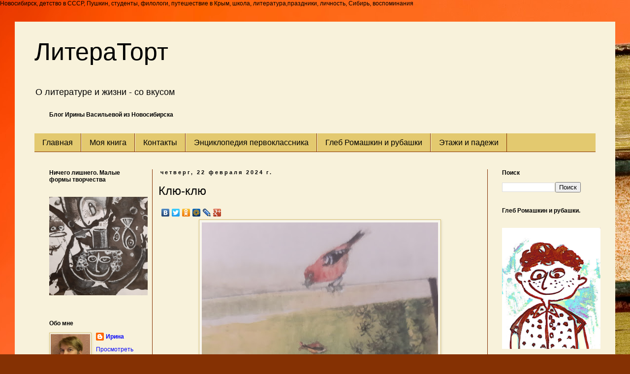

--- FILE ---
content_type: text/html; charset=UTF-8
request_url: https://www.literatort.ru/2024/02/klu-klu.html
body_size: 17450
content:
<!DOCTYPE html>
<html class='v2' dir='ltr' xmlns='http://www.w3.org/1999/xhtml' xmlns:b='http://www.google.com/2005/gml/b' xmlns:data='http://www.google.com/2005/gml/data' xmlns:expr='http://www.google.com/2005/gml/expr'>
<head>
<link href='https://www.blogger.com/static/v1/widgets/335934321-css_bundle_v2.css' rel='stylesheet' type='text/css'/>
<meta content='width=1100' name='viewport'/>
<meta content='text/html; charset=UTF-8' http-equiv='Content-Type'/>
<meta content='blogger' name='generator'/>
<link href='https://www.literatort.ru/favicon.ico' rel='icon' type='image/x-icon'/>
<link href='https://www.literatort.ru/2024/02/klu-klu.html' rel='canonical'/>
<link rel="alternate" type="application/atom+xml" title="ЛитераТорт - Atom" href="https://www.literatort.ru/feeds/posts/default" />
<link rel="alternate" type="application/rss+xml" title="ЛитераТорт - RSS" href="https://www.literatort.ru/feeds/posts/default?alt=rss" />
<link rel="service.post" type="application/atom+xml" title="ЛитераТорт - Atom" href="https://www.blogger.com/feeds/1728225108456538466/posts/default" />

<link rel="alternate" type="application/atom+xml" title="ЛитераТорт - Atom" href="https://www.literatort.ru/feeds/759309506830902615/comments/default" />
<!--Can't find substitution for tag [blog.ieCssRetrofitLinks]-->
<link href='https://blogger.googleusercontent.com/img/b/R29vZ2xl/AVvXsEj_s1czYw7HBreXYBpAl2-SuxVNofYMY_Is0xfKiwWeU6oG7c1B-J0-z5sPtufFr0THrtldJk7XX63YpJEdbYaQ_qYtIZwFZXH11vndfn-c7euYMEmDkE4zv-D30UNNaTmQWibAnIEQj3NOirdYEzkfOHIwHM7RrI1QkYjNiSC53X2T9yN84RD-0m6TQQE/w480-h640/20240222_102147.jpg' rel='image_src'/>
<meta content='Клю-клю' name='description'/>
<meta content='https://www.literatort.ru/2024/02/klu-klu.html' property='og:url'/>
<meta content='Клю-клю' property='og:title'/>
<meta content='Клю-клю' property='og:description'/>
<meta content='https://blogger.googleusercontent.com/img/b/R29vZ2xl/AVvXsEj_s1czYw7HBreXYBpAl2-SuxVNofYMY_Is0xfKiwWeU6oG7c1B-J0-z5sPtufFr0THrtldJk7XX63YpJEdbYaQ_qYtIZwFZXH11vndfn-c7euYMEmDkE4zv-D30UNNaTmQWibAnIEQj3NOirdYEzkfOHIwHM7RrI1QkYjNiSC53X2T9yN84RD-0m6TQQE/w1200-h630-p-k-no-nu/20240222_102147.jpg' property='og:image'/>
<title>ЛитераТорт: Клю-клю</title>Новосибирск, детство в СССР, Пушкин, студенты, филологи, путешествие в Крым, школа, литература,праздники, личность, Сибирь, воспоминания
<meta content='d90e35b5c4' name='verify-admitad'/>
<style id='page-skin-1' type='text/css'><!--
/*
-----------------------------------------------
Blogger Template Style
Name:     Simple
Designer: Blogger
URL:      www.blogger.com
----------------------------------------------- */
/* Content
----------------------------------------------- */
body {
font: normal normal 12px Verdana, Geneva, sans-serif;
color: #000000;
background: #853103 url(//themes.googleusercontent.com/image?id=1jFLY6BvhmAGtydKbS1Jtn9qzsFAAd4S4NDBt733E07vC3uMIPeNKYIwU3SBb8iKR_IrF) no-repeat fixed top center /* Credit: duncan1890 (http://www.istockphoto.com/googleimages.php?id=1059963&platform=blogger) */;
padding: 0 0 0 0;
}
html body .region-inner {
min-width: 0;
max-width: 100%;
width: auto;
}
h2 {
font-size: 22px;
}
a:link {
text-decoration:none;
color: #0606fa;
}
a:visited {
text-decoration:none;
color: #0101ff;
}
a:hover {
text-decoration:underline;
color: #bd981a;
}
.body-fauxcolumn-outer .fauxcolumn-inner {
background: transparent none repeat scroll top left;
_background-image: none;
}
.body-fauxcolumn-outer .cap-top {
position: absolute;
z-index: 1;
height: 400px;
width: 100%;
}
.body-fauxcolumn-outer .cap-top .cap-left {
width: 100%;
background: transparent none repeat-x scroll top left;
_background-image: none;
}
.content-outer {
-moz-box-shadow: 0 0 0 rgba(0, 0, 0, .15);
-webkit-box-shadow: 0 0 0 rgba(0, 0, 0, .15);
-goog-ms-box-shadow: 0 0 0 #333333;
box-shadow: 0 0 0 rgba(0, 0, 0, .15);
margin-bottom: 1px;
}
.content-inner {
padding: 10px 40px;
}
.content-inner {
background-color: #f8f2db;
}
/* Header
----------------------------------------------- */
.header-outer {
background: transparent none repeat-x scroll 0 -400px;
_background-image: none;
}
.Header h1 {
font: normal normal 50px Impact, sans-serif;
color: #000000;
text-shadow: 0 0 0 rgba(0, 0, 0, .2);
}
.Header h1 a {
color: #000000;
}
.Header .description {
font-size: 18px;
color: #000000;
}
.header-inner .Header .titlewrapper {
padding: 22px 0;
}
.header-inner .Header .descriptionwrapper {
padding: 0 0;
}
/* Tabs
----------------------------------------------- */
.tabs-inner .section:first-child {
border-top: 0 solid #853103;
}
.tabs-inner .section:first-child ul {
margin-top: -1px;
border-top: 1px solid #853103;
border-left: 1px solid #853103;
border-right: 1px solid #853103;
}
.tabs-inner .widget ul {
background: #e3c96f none repeat-x scroll 0 -800px;
_background-image: none;
border-bottom: 1px solid #853103;
margin-top: 0;
margin-left: -30px;
margin-right: -30px;
}
.tabs-inner .widget li a {
display: inline-block;
padding: .6em 1em;
font: normal normal 16px 'Trebuchet MS', Trebuchet, sans-serif;
color: #000000;
border-left: 1px solid #f8f2db;
border-right: 1px solid #853103;
}
.tabs-inner .widget li:first-child a {
border-left: none;
}
.tabs-inner .widget li.selected a, .tabs-inner .widget li a:hover {
color: #000000;
background-color: #e5cd7a;
text-decoration: none;
}
/* Columns
----------------------------------------------- */
.main-outer {
border-top: 0 solid #853103;
}
.fauxcolumn-left-outer .fauxcolumn-inner {
border-right: 1px solid #853103;
}
.fauxcolumn-right-outer .fauxcolumn-inner {
border-left: 1px solid #853103;
}
/* Headings
----------------------------------------------- */
div.widget > h2,
div.widget h2.title {
margin: 0 0 1em 0;
font: normal bold 12px Verdana, Geneva, sans-serif;
color: #000000;
}
/* Widgets
----------------------------------------------- */
.widget .zippy {
color: #7e7e7e;
text-shadow: 2px 2px 1px rgba(0, 0, 0, .1);
}
.widget .popular-posts ul {
list-style: none;
}
/* Posts
----------------------------------------------- */
h2.date-header {
font: normal bold 11px Arial, Tahoma, Helvetica, FreeSans, sans-serif;
}
.date-header span {
background-color: transparent;
color: #000000;
padding: 0.4em;
letter-spacing: 3px;
margin: inherit;
}
.main-inner {
padding-top: 35px;
padding-bottom: 65px;
}
.main-inner .column-center-inner {
padding: 0 0;
}
.main-inner .column-center-inner .section {
margin: 0 1em;
}
.post {
margin: 0 0 45px 0;
}
h3.post-title, .comments h4 {
font: normal normal 24px 'Trebuchet MS', Trebuchet, sans-serif;
margin: .75em 0 0;
}
.post-body {
font-size: 110%;
line-height: 1.4;
position: relative;
}
.post-body img, .post-body .tr-caption-container, .Profile img, .Image img,
.BlogList .item-thumbnail img {
padding: 2px;
background: #f8f5ec;
border: 1px solid #d6be6b;
-moz-box-shadow: 1px 1px 5px rgba(0, 0, 0, .1);
-webkit-box-shadow: 1px 1px 5px rgba(0, 0, 0, .1);
box-shadow: 1px 1px 5px rgba(0, 0, 0, .1);
}
.post-body img, .post-body .tr-caption-container {
padding: 5px;
}
.post-body .tr-caption-container {
color: #000000;
}
.post-body .tr-caption-container img {
padding: 0;
background: transparent;
border: none;
-moz-box-shadow: 0 0 0 rgba(0, 0, 0, .1);
-webkit-box-shadow: 0 0 0 rgba(0, 0, 0, .1);
box-shadow: 0 0 0 rgba(0, 0, 0, .1);
}
.post-header {
margin: 0 0 1.5em;
line-height: 1.6;
font-size: 90%;
}
.post-footer {
margin: 20px -2px 0;
padding: 5px 10px;
color: #000000;
background-color: transparent;
border-bottom: 1px solid #eeece8;
line-height: 1.6;
font-size: 90%;
}
#comments .comment-author {
padding-top: 1.5em;
border-top: 1px solid #853103;
background-position: 0 1.5em;
}
#comments .comment-author:first-child {
padding-top: 0;
border-top: none;
}
.avatar-image-container {
margin: .2em 0 0;
}
#comments .avatar-image-container img {
border: 1px solid #d6be6b;
}
/* Comments
----------------------------------------------- */
.comments .comments-content .icon.blog-author {
background-repeat: no-repeat;
background-image: url([data-uri]);
}
.comments .comments-content .loadmore a {
border-top: 1px solid #7e7e7e;
border-bottom: 1px solid #7e7e7e;
}
.comments .comment-thread.inline-thread {
background-color: transparent;
}
.comments .continue {
border-top: 2px solid #7e7e7e;
}
/* Accents
---------------------------------------------- */
.section-columns td.columns-cell {
border-left: 1px solid #853103;
}
.blog-pager {
background: transparent url(//www.blogblog.com/1kt/simple/paging_dot.png) repeat-x scroll top center;
}
.blog-pager-older-link, .home-link,
.blog-pager-newer-link {
background-color: #f8f2db;
padding: 5px;
}
.footer-outer {
border-top: 1px dashed #bbbbbb;
}
/* Mobile
----------------------------------------------- */
body.mobile  {
background-size: auto;
}
.mobile .body-fauxcolumn-outer {
background: transparent none repeat scroll top left;
}
.mobile .body-fauxcolumn-outer .cap-top {
background-size: 100% auto;
}
.mobile .content-outer {
-webkit-box-shadow: 0 0 3px rgba(0, 0, 0, .15);
box-shadow: 0 0 3px rgba(0, 0, 0, .15);
}
.mobile .tabs-inner .widget ul {
margin-left: 0;
margin-right: 0;
}
.mobile .post {
margin: 0;
}
.mobile .main-inner .column-center-inner .section {
margin: 0;
}
.mobile .date-header span {
padding: 0.1em 10px;
margin: 0 -10px;
}
.mobile h3.post-title {
margin: 0;
}
.mobile .blog-pager {
background: transparent none no-repeat scroll top center;
}
.mobile .footer-outer {
border-top: none;
}
.mobile .main-inner, .mobile .footer-inner {
background-color: #f8f2db;
}
.mobile-index-contents {
color: #000000;
}
.mobile-link-button {
background-color: #0606fa;
}
.mobile-link-button a:link, .mobile-link-button a:visited {
color: #ffffff;
}
.mobile .tabs-inner .section:first-child {
border-top: none;
}
.mobile .tabs-inner .PageList .widget-content {
background-color: #e5cd7a;
color: #000000;
border-top: 1px solid #853103;
border-bottom: 1px solid #853103;
}
.mobile .tabs-inner .PageList .widget-content .pagelist-arrow {
border-left: 1px solid #853103;
}

--></style>
<style id='template-skin-1' type='text/css'><!--
body {
min-width: 1220px;
}
.content-outer, .content-fauxcolumn-outer, .region-inner {
min-width: 1220px;
max-width: 1220px;
_width: 1220px;
}
.main-inner .columns {
padding-left: 240px;
padding-right: 220px;
}
.main-inner .fauxcolumn-center-outer {
left: 240px;
right: 220px;
/* IE6 does not respect left and right together */
_width: expression(this.parentNode.offsetWidth -
parseInt("240px") -
parseInt("220px") + 'px');
}
.main-inner .fauxcolumn-left-outer {
width: 240px;
}
.main-inner .fauxcolumn-right-outer {
width: 220px;
}
.main-inner .column-left-outer {
width: 240px;
right: 100%;
margin-left: -240px;
}
.main-inner .column-right-outer {
width: 220px;
margin-right: -220px;
}
#layout {
min-width: 0;
}
#layout .content-outer {
min-width: 0;
width: 800px;
}
#layout .region-inner {
min-width: 0;
width: auto;
}
--></style>
<script type='text/javascript'>
        (function(i,s,o,g,r,a,m){i['GoogleAnalyticsObject']=r;i[r]=i[r]||function(){
        (i[r].q=i[r].q||[]).push(arguments)},i[r].l=1*new Date();a=s.createElement(o),
        m=s.getElementsByTagName(o)[0];a.async=1;a.src=g;m.parentNode.insertBefore(a,m)
        })(window,document,'script','https://www.google-analytics.com/analytics.js','ga');
        ga('create', 'UA-55662064-1', 'auto', 'blogger');
        ga('blogger.send', 'pageview');
      </script>
<link href='https://www.blogger.com/dyn-css/authorization.css?targetBlogID=1728225108456538466&amp;zx=a326abc7-cdd1-48e8-b2e1-eaad831f5af8' media='none' onload='if(media!=&#39;all&#39;)media=&#39;all&#39;' rel='stylesheet'/><noscript><link href='https://www.blogger.com/dyn-css/authorization.css?targetBlogID=1728225108456538466&amp;zx=a326abc7-cdd1-48e8-b2e1-eaad831f5af8' rel='stylesheet'/></noscript>
<meta name='google-adsense-platform-account' content='ca-host-pub-1556223355139109'/>
<meta name='google-adsense-platform-domain' content='blogspot.com'/>

<!-- data-ad-client=ca-pub-5127595360277711 -->

</head>
<body class='loading variant-simplysimple'>
<div class='navbar no-items section' id='navbar'>
</div>
<div class='body-fauxcolumns'>
<div class='fauxcolumn-outer body-fauxcolumn-outer'>
<div class='cap-top'>
<div class='cap-left'></div>
<div class='cap-right'></div>
</div>
<div class='fauxborder-left'>
<div class='fauxborder-right'></div>
<div class='fauxcolumn-inner'>
</div>
</div>
<div class='cap-bottom'>
<div class='cap-left'></div>
<div class='cap-right'></div>
</div>
</div>
</div>
<div class='content'>
<div class='content-fauxcolumns'>
<div class='fauxcolumn-outer content-fauxcolumn-outer'>
<div class='cap-top'>
<div class='cap-left'></div>
<div class='cap-right'></div>
</div>
<div class='fauxborder-left'>
<div class='fauxborder-right'></div>
<div class='fauxcolumn-inner'>
</div>
</div>
<div class='cap-bottom'>
<div class='cap-left'></div>
<div class='cap-right'></div>
</div>
</div>
</div>
<div class='content-outer'>
<div class='content-cap-top cap-top'>
<div class='cap-left'></div>
<div class='cap-right'></div>
</div>
<div class='fauxborder-left content-fauxborder-left'>
<div class='fauxborder-right content-fauxborder-right'></div>
<div class='content-inner'>
<header>
<div class='header-outer'>
<div class='header-cap-top cap-top'>
<div class='cap-left'></div>
<div class='cap-right'></div>
</div>
<div class='fauxborder-left header-fauxborder-left'>
<div class='fauxborder-right header-fauxborder-right'></div>
<div class='region-inner header-inner'>
<div class='header section' id='header'><div class='widget Header' data-version='1' id='Header1'>
<div id='header-inner'>
<div class='titlewrapper'>
<h1 class='title'>
<a href='https://www.literatort.ru/'>
ЛитераТорт
</a>
</h1>
</div>
<div class='descriptionwrapper'>
<p class='description'><span>О литературе и жизни - со вкусом</span></p>
</div>
</div>
</div></div>
</div>
</div>
<div class='header-cap-bottom cap-bottom'>
<div class='cap-left'></div>
<div class='cap-right'></div>
</div>
</div>
</header>
<div class='tabs-outer'>
<div class='tabs-cap-top cap-top'>
<div class='cap-left'></div>
<div class='cap-right'></div>
</div>
<div class='fauxborder-left tabs-fauxborder-left'>
<div class='fauxborder-right tabs-fauxborder-right'></div>
<div class='region-inner tabs-inner'>
<div class='tabs section' id='crosscol'><div class='widget Text' data-version='1' id='Text1'>
<h2 class='title'>О литературе и жизни - со вкусом</h2>
<div class='widget-content'>
<b>Блог Ирины Васильевой из Новосибирска </b><br />
</div>
</div></div>
<div class='tabs section' id='crosscol-overflow'><div class='widget PageList' data-version='1' id='PageList1'>
<div class='widget-content'>
<ul>
<li>
<a href='https://www.literatort.ru/'>Главная </a>
</li>
<li>
<a href='https://www.literatort.ru/p/blog-page_31.html'>Моя книга</a>
</li>
<li>
<a href='https://www.literatort.ru/p/blog-page_7.html'>Контакты</a>
</li>
<li>
<a href='https://www.literatort.ru/p/blog-page_14.html'>Энциклопедия первоклассника</a>
</li>
<li>
<a href='https://www.literatort.ru/p/blog-page.html'>Глеб Ромашкин и рубашки</a>
</li>
<li>
<a href='https://www.literatort.ru/p/blog-page_12.html'>Этажи и падежи</a>
</li>
</ul>
</div>
</div></div>
</div>
</div>
<div class='tabs-cap-bottom cap-bottom'>
<div class='cap-left'></div>
<div class='cap-right'></div>
</div>
</div>
<div class='main-outer'>
<div class='main-cap-top cap-top'>
<div class='cap-left'></div>
<div class='cap-right'></div>
</div>
<div class='fauxborder-left main-fauxborder-left'>
<div class='fauxborder-right main-fauxborder-right'></div>
<div class='region-inner main-inner'>
<div class='columns fauxcolumns'>
<div class='fauxcolumn-outer fauxcolumn-center-outer'>
<div class='cap-top'>
<div class='cap-left'></div>
<div class='cap-right'></div>
</div>
<div class='fauxborder-left'>
<div class='fauxborder-right'></div>
<div class='fauxcolumn-inner'>
</div>
</div>
<div class='cap-bottom'>
<div class='cap-left'></div>
<div class='cap-right'></div>
</div>
</div>
<div class='fauxcolumn-outer fauxcolumn-left-outer'>
<div class='cap-top'>
<div class='cap-left'></div>
<div class='cap-right'></div>
</div>
<div class='fauxborder-left'>
<div class='fauxborder-right'></div>
<div class='fauxcolumn-inner'>
</div>
</div>
<div class='cap-bottom'>
<div class='cap-left'></div>
<div class='cap-right'></div>
</div>
</div>
<div class='fauxcolumn-outer fauxcolumn-right-outer'>
<div class='cap-top'>
<div class='cap-left'></div>
<div class='cap-right'></div>
</div>
<div class='fauxborder-left'>
<div class='fauxborder-right'></div>
<div class='fauxcolumn-inner'>
</div>
</div>
<div class='cap-bottom'>
<div class='cap-left'></div>
<div class='cap-right'></div>
</div>
</div>
<!-- corrects IE6 width calculation -->
<div class='columns-inner'>
<div class='column-center-outer'>
<div class='column-center-inner'>
<div class='main section' id='main'><div class='widget Blog' data-version='1' id='Blog1'>
<div class='blog-posts hfeed'>

          <div class="date-outer">
        
<h2 class='date-header'><span>четверг, 22 февраля 2024&#8239;г.</span></h2>

          <div class="date-posts">
        
<div class='post-outer'>
<div class='post hentry' itemprop='blogPost' itemscope='itemscope' itemtype='http://schema.org/BlogPosting'>
<meta content='https://blogger.googleusercontent.com/img/b/R29vZ2xl/AVvXsEj_s1czYw7HBreXYBpAl2-SuxVNofYMY_Is0xfKiwWeU6oG7c1B-J0-z5sPtufFr0THrtldJk7XX63YpJEdbYaQ_qYtIZwFZXH11vndfn-c7euYMEmDkE4zv-D30UNNaTmQWibAnIEQj3NOirdYEzkfOHIwHM7RrI1QkYjNiSC53X2T9yN84RD-0m6TQQE/w480-h640/20240222_102147.jpg' itemprop='image_url'/>
<meta content='1728225108456538466' itemprop='blogId'/>
<meta content='759309506830902615' itemprop='postId'/>
<a name='759309506830902615'></a>
<h3 class='post-title entry-title' itemprop='name'>
Клю-клю
</h3>
<div class='post-header'>
<div class='post-header-line-1'></div>
</div>
<div class='post-body entry-content' id='post-body-759309506830902615' itemprop='articleBody'>
<script charset="utf-8" src="//yastatic.net/share/share.js" type="text/javascript"></script><div class="yashare-auto-init" data-yasharel10n="ru" data-yasharequickservices="vkontakte,facebook,twitter,odnoklassniki,moimir,lj,gplus" data-yasharetype="none"></div><div class="separator" style="clear: both; text-align: center;"><a href="https://blogger.googleusercontent.com/img/b/R29vZ2xl/AVvXsEj_s1czYw7HBreXYBpAl2-SuxVNofYMY_Is0xfKiwWeU6oG7c1B-J0-z5sPtufFr0THrtldJk7XX63YpJEdbYaQ_qYtIZwFZXH11vndfn-c7euYMEmDkE4zv-D30UNNaTmQWibAnIEQj3NOirdYEzkfOHIwHM7RrI1QkYjNiSC53X2T9yN84RD-0m6TQQE/s5664/20240222_102147.jpg" style="margin-left: 1em; margin-right: 1em;"><img border="0" data-original-height="5664" data-original-width="4248" height="640" src="https://blogger.googleusercontent.com/img/b/R29vZ2xl/AVvXsEj_s1czYw7HBreXYBpAl2-SuxVNofYMY_Is0xfKiwWeU6oG7c1B-J0-z5sPtufFr0THrtldJk7XX63YpJEdbYaQ_qYtIZwFZXH11vndfn-c7euYMEmDkE4zv-D30UNNaTmQWibAnIEQj3NOirdYEzkfOHIwHM7RrI1QkYjNiSC53X2T9yN84RD-0m6TQQE/w480-h640/20240222_102147.jpg" width="480" /></a></div>&nbsp; &nbsp;Подруга спросила, какой рассказ прочитать ей вслух для портфолио. Кого бы рассказ.<div>А я знаю: в любой непонятной ситуации можно с любого места читать Юрия Коваля. Нужно его читать.</div><div>И вдруг оказалось, что с таким писателем подруга моя не знакома!</div><div>&nbsp; &nbsp;Меня поразило громом и молнией. Но в то же время я почувствовала себя великим просветителем. Как будто человек не знал, что хлеб - это хлеб, а я его научила: вот хлеб. Моя карма пополнилась в тот день настоящим, большим и добрым делом.</div><div>&nbsp; &nbsp;Когда я говорю про Юрия Коваля, мне хочется, чтобы все видели. Чтобы чувствовали и понимали по правде: вот гений. Вот гений как хлеб.</div><div><span style="font-family: inherit;">"<span style="background-color: white; text-align: justify; text-indent: 30px;">На Птичьем рынке за три рубля купил я себе клеста.</span></span></div><p style="background: rgb(255, 255, 255); border: 0px; margin: 0px; outline: 0px; padding: 3px 0px; text-align: justify; text-indent: 30px;"><span style="font-family: inherit;">Это был клёст-сосновик, с перьями кирпичного и клюквенного цвета, с клювом, скрещённым, как два кривых костяных ножа.</span></p><p style="background: rgb(255, 255, 255); border: 0px; margin: 0px; outline: 0px; padding: 3px 0px; text-align: justify; text-indent: 30px;"><span style="font-family: inherit;">Лапы у него были белые &#8212; значит, сидел он в клетке давно. Таких птиц называют &#171;сиделый&#187;.</span></p><p style="background: rgb(255, 255, 255); border: 0px; margin: 0px; outline: 0px; padding: 3px 0px; text-align: justify; text-indent: 30px;"><span style="font-family: inherit;">&#8212; Сиделый, сиделый, &#8212; уверял меня продавец. &#8212; С весны сидит.<o:p></o:p></span></p><p style="background: rgb(255, 255, 255); border: 0px; margin: 0px; outline: 0px; padding: 3px 0px; text-align: justify; text-indent: 30px;"><span style="font-family: inherit;">А сейчас была уже холодная осень. Над Птичьим рынком стелился морозный пар и пахло керосином. Это продавцы тропических рыбок обогревали аквариумы и банки керосиновыми лампами."</span></p><p style="background: rgb(255, 255, 255); border: 0px; margin: 0px; outline: 0px; padding: 3px 0px; text-align: justify; text-indent: 30px;"><span style="font-family: inherit;">Нужно, чтобы все видели это лесное, похожее на стук птичьего сердца "клю-клю", не случайно залетевшее в прозу из поэзии. Чтобы слышали сухое потрескивание многочисленной буквы К, похожее на перещёлк семечек.</span></p><p style="background: rgb(255, 255, 255); border: 0px; margin: 0px; outline: 0px; padding: 3px 0px; text-align: justify; text-indent: 30px;"><span style="font-family: inherit;">"Дома я поставил клетку на окно, чтоб клёст мог поглядеть на улицу, на мокрые крыши сокольнических домов и серые стены мельничного комбината имени Цюрупы."</span></p><p style="background: rgb(255, 255, 255); border: 0px; margin: 0px; outline: 0px; padding: 3px 0px; text-align: justify; text-indent: 30px;">Чтобы клёст мог поглядеть на улицу... Так была описана вся жизнь человека и птицы. И моя жизнь тоже.</p><p style="background: rgb(255, 255, 255); border: 0px; margin: 0px; outline: 0px; padding: 3px 0px; text-align: justify; text-indent: 30px;">Как-то раз в журнале "Мурзилка" или "Весёлые картинки" было показано оригами: как из бумажного листа сложить птицу. И мы с братом её сложили. Птица получилась довольно носатая, и к неё сразу как-то приклеилось имя Клю-клю. Потом я пририсовала Клю-клю два глаза и попыталась ввести её в круг наших игрушек. Но всё было не то, фальшиво. Такие вещи очень чувствуются в пять и шесть лет.</p><p style="background: rgb(255, 255, 255); border: 0px; margin: 0px; outline: 0px; padding: 3px 0px; text-align: justify; text-indent: 30px;">&nbsp;Клю-клю вообще никак не сочеталась с моей любимой маленькой компанией. С разноцветными фигурками из очень твёрдой пластмассы: синий слон, красная утка, жёлтая и очень милая овечка, кто-то ещё... Тонкая работа. Все персонажи&nbsp; размером не больше спичечного коробка. Я даже не знаю, откуда такие игрушки могли взяться, но точно не из магазина. Такие игрушки рисует воображение, такие игрушки снятся, а потом однажды становятся явью.</p><p style="background: rgb(255, 255, 255); border: 0px; margin: 0px; outline: 0px; padding: 3px 0px; text-align: justify; text-indent: 30px;">А Клю-клю была совсем из другого мира. Она была сложена по правилам, и выражение её носатого лица было чужим. Я не хотела. Почему-то не приходило в голову, что из Клю-клю можно снова сделать клетчатый тетрадный лист, вернуть всё, как было.</p><p style="background: rgb(255, 255, 255); border: 0px; margin: 0px; outline: 0px; padding: 3px 0px; text-align: justify; text-indent: 30px;">Но ничего и никогда нельзя вернуть. И я решила: а пусть-ка улетит Клю-клю на юг, в тёплые края. И как-нибудь там насовсем останется. Удивительно сложные чувства может испытывать человек в пять или шесть лет. Потом, к сожалению, это проходит. Одновременно мне было жалко Клю-клю, пусть у неё всё будет хорошо в личной жизни. Только где-нибудь там, далеко...</p><p style="background: rgb(255, 255, 255); border: 0px; margin: 0px; outline: 0px; padding: 3px 0px; text-align: justify; text-indent: 30px;">И вот Клю-клю улетела. Я стала играть, как прежде, слоном и овечкой. А журнал потом потерялся.</p><p style="background: rgb(255, 255, 255); border: 0px; margin: 0px; outline: 0px; padding: 3px 0px; text-align: justify; text-indent: 30px;">Но странные сближения бывают в мире, где ничего и никогда невозможно повторить.</p><p style="background: rgb(255, 255, 255); border: 0px; margin: 0px; outline: 0px; padding: 3px 0px; text-align: justify; text-indent: 30px;">"Когда я выучил этюд и стал играть его получше, Клюквин успокоился. Он пел теперь тише, приноравливаясь к гитаре.</p><p style="background: rgb(255, 255, 255); border: 0px; margin: 0px; outline: 0px; padding: 3px 0px; text-align: justify; text-indent: 30px;">До этого мне казалось, что клёст поёт бестолково и только мешает, но, прислушавшись, я понял, что Капитан Клюквин украшает мою игру таинственными, хвойными, лесными звуками.</p><p style="background: rgb(255, 255, 255); border: 0px; margin: 0px; outline: 0px; padding: 3px 0px; text-align: justify; text-indent: 30px;">Конечно, выглядело всё это не так уж прекрасно &#8212; корявая игра на гитаре сопровождалась кривоносым пением, но я пришёл в восторг и мечтал уже выступить с Капитаном в Центральном доме детей железнодорожников."</p><p style="background: rgb(255, 255, 255); border: 0px; margin: 0px; outline: 0px; padding: 3px 0px; text-align: justify; text-indent: 30px;">Это была тоже история о том, как человек расстался с птицей. И Капитан Клюквин сидит сейчас где-то по ту сторону клетки, как сидит Клю-клю на своём вечном, безвозвратном юге.</p><p style="background: rgb(255, 255, 255); border: 0px; margin: 0px; outline: 0px; padding: 3px 0px; text-align: justify; text-indent: 30px;">А вспомнила я всё это про себя, потому что хлеб - это хлеб. А Юрий Коваль - гений.</p>
<div style='clear: both;'></div>
</div>
<div class='post-footer'>
<div class='post-footer-line post-footer-line-1'><span class='post-author vcard'>
Автор:
<span class='fn' itemprop='author' itemscope='itemscope' itemtype='http://schema.org/Person'>
<meta content='https://www.blogger.com/profile/04798438117570229619' itemprop='url'/>
<a class='g-profile' href='https://www.blogger.com/profile/04798438117570229619' rel='author' title='author profile'>
<span itemprop='name'>Ирина</span>
</a>
</span>
</span>
<span class='post-timestamp'>
</span>
<span class='post-comment-link'>
</span>
<span class='post-icons'>
</span>
<div class='post-share-buttons goog-inline-block'>
</div>
</div>
<div class='post-footer-line post-footer-line-2'></div>
<div class='post-footer-line post-footer-line-3'></div>
</div>
</div>
<div class='comments' id='comments'>
<a name='comments'></a>
<h4>Комментариев нет:</h4>
<div id='Blog1_comments-block-wrapper'>
<dl class='avatar-comment-indent' id='comments-block'>
</dl>
</div>
<p class='comment-footer'>
<div class='comment-form'>
<a name='comment-form'></a>
<h4 id='comment-post-message'>Отправить комментарий</h4>
<p>
</p>
<a href='https://www.blogger.com/comment/frame/1728225108456538466?po=759309506830902615&hl=ru&saa=85391&origin=https://www.literatort.ru' id='comment-editor-src'></a>
<iframe allowtransparency='true' class='blogger-iframe-colorize blogger-comment-from-post' frameborder='0' height='410px' id='comment-editor' name='comment-editor' src='' width='100%'></iframe>
<script src='https://www.blogger.com/static/v1/jsbin/2830521187-comment_from_post_iframe.js' type='text/javascript'></script>
<script type='text/javascript'>
      BLOG_CMT_createIframe('https://www.blogger.com/rpc_relay.html');
    </script>
</div>
</p>
</div>
</div>

        </div></div>
      
</div>
<div class='blog-pager' id='blog-pager'>
<span id='blog-pager-newer-link'>
<a class='blog-pager-newer-link' href='https://www.literatort.ru/2024/02/%20svechi-po-narastajushchej.html' id='Blog1_blog-pager-newer-link' title='Следующее'>Следующее</a>
</span>
<span id='blog-pager-older-link'>
<a class='blog-pager-older-link' href='https://www.literatort.ru/2024/02/bolschoj-sne.html' id='Blog1_blog-pager-older-link' title='Предыдущее'>Предыдущее</a>
</span>
<a class='home-link' href='https://www.literatort.ru/'>Главная страница</a>
</div>
<div class='clear'></div>
</div></div>
</div>
</div>
<div class='column-left-outer'>
<div class='column-left-inner'>
<aside>
<div class='sidebar section' id='sidebar-left-1'><div class='widget HTML' data-version='1' id='HTML2'>
<h2 class='title'>Ничего лишнего. Малые формы творчества</h2>
<div class='widget-content'>
<br />
<div style="text-align: center;"><a href="https://vk.com/public191073020" target="_blank&#187; title="ничего лишнего"><img src="https://sun9-59.userapi.com/c857520/v857520852/15a33b/VOj61Cd9m0c.jpg" width="200&#8243;/" /></a></div><br />
<p></p>
</div>
<div class='clear'></div>
</div><div class='widget Profile' data-version='1' id='Profile1'>
<h2>Обо мне</h2>
<div class='widget-content'>
<a href='https://www.blogger.com/profile/04798438117570229619'><img alt='Моя фотография' class='profile-img' height='80' src='//blogger.googleusercontent.com/img/b/R29vZ2xl/AVvXsEjlLiRoh8qd_E-Q1sCcV9hfTothYcZ-NpsB20ZYyWCwn1yYDjxtNIi9SAvef6lcg3DgylpN2_2KsHqrVKLSgqbjAUZgeMmV6fWjFdy9pG-0vlraVqdqUbVauW9ZA6WUvBk/s220/%D1%8F6+%D0%BA%D0%B2%D0%B0%D0%B4%D1%80%D0%B0%D1%82.jpg' width='80'/></a>
<dl class='profile-datablock'>
<dt class='profile-data'>
<a class='profile-name-link g-profile' href='https://www.blogger.com/profile/04798438117570229619' rel='author' style='background-image: url(//www.blogger.com/img/logo-16.png);'>
Ирина
</a>
</dt>
</dl>
<a class='profile-link' href='https://www.blogger.com/profile/04798438117570229619' rel='author'>Просмотреть профиль</a>
</div>
</div><div class='widget HTML' data-version='1' id='HTML4'>
<h2 class='title'>Энциклопедия первоклассника. Стихи для родителей</h2>
<div class='widget-content'>
<br />
<div style="text-align: center;"><a href="http://www.literatort.ru/p/blog-page_14.html" target="_blank&#187; title="энциклопедия первоклассника"><img src="https://blogger.googleusercontent.com/img/b/R29vZ2xl/AVvXsEhBmRbRcQHAaNec91ePse1gHHqNL_heE9w51i4JnrIbJo95TsmUiYWvnq7Ba83k_jo7ghAwVoCh2Pd92Jlr-deWozVU91-QeQxXRlAIO2BTbE90uinTt2I-dIAPIPldIhiw9BOrFbR0iwk/s1600/02.jpg" width="200&#8243;/" /></a></div><br />
<p></p>
</div>
<div class='clear'></div>
</div><div class='widget HTML' data-version='1' id='HTML1'>
<h2 class='title'>Декабрь одного города</h2>
<div class='widget-content'>
<br />
<div style="text-align: center;"><a href="http://www.literatort.ru/p/blog-page_31.html" target="_blank&#187; title="декабрь одного города"><img src="https://blogger.googleusercontent.com/img/b/R29vZ2xl/AVvXsEjYCplCWqgkKPNsXJpZlSOkKttrVnxbX84OzdpaMCFKG1laWp9D2T6aKM97QvZ0dgqBDNd4DQstg8IGMui_ntyWWC6MvZYir1-BQeMTdvzyUrLzreDLOReInGXJhbwdWrFKkVnm86iW_1o/s400/%25D0%25B8%25D0%25BB%25D0%25BB1.jpg" width="200&#8243;/" /></a></div><br />
<p></p>
</div>
</div><div class='widget HTML' data-version='1' id='HTML5'>
<h2 class='title'>Поделиться</h2>
<div class='widget-content'>
<script type="text/javascript" src="//yastatic.net/share/share.js" charset="utf-8"></script><div class="yashare-auto-init" data-yasharel10n="ru" data-yasharetype="none" data-yasharequickservices="vkontakte,facebook,twitter,odnoklassniki,moimir,lj,gplus"></div>
</div>
</div><div class='widget Followers' data-version='1' id='Followers1'>
<h2 class='title'>Постоянные читатели</h2>
<div class='widget-content'>
<div id='Followers1-wrapper'>
<div style='margin-right:2px;'>
<div><script type="text/javascript" src="https://apis.google.com/js/platform.js"></script>
<div id="followers-iframe-container"></div>
<script type="text/javascript">
    window.followersIframe = null;
    function followersIframeOpen(url) {
      gapi.load("gapi.iframes", function() {
        if (gapi.iframes && gapi.iframes.getContext) {
          window.followersIframe = gapi.iframes.getContext().openChild({
            url: url,
            where: document.getElementById("followers-iframe-container"),
            messageHandlersFilter: gapi.iframes.CROSS_ORIGIN_IFRAMES_FILTER,
            messageHandlers: {
              '_ready': function(obj) {
                window.followersIframe.getIframeEl().height = obj.height;
              },
              'reset': function() {
                window.followersIframe.close();
                followersIframeOpen("https://www.blogger.com/followers/frame/1728225108456538466?colors\x3dCgt0cmFuc3BhcmVudBILdHJhbnNwYXJlbnQaByMwMDAwMDAiByMwNjA2ZmEqByNmOGYyZGIyByMwMDAwMDA6ByMwMDAwMDBCByMwNjA2ZmFKByM3ZTdlN2VSByMwNjA2ZmFaC3RyYW5zcGFyZW50\x26pageSize\x3d21\x26hl\x3dru\x26origin\x3dhttps://www.literatort.ru");
              },
              'open': function(url) {
                window.followersIframe.close();
                followersIframeOpen(url);
              }
            }
          });
        }
      });
    }
    followersIframeOpen("https://www.blogger.com/followers/frame/1728225108456538466?colors\x3dCgt0cmFuc3BhcmVudBILdHJhbnNwYXJlbnQaByMwMDAwMDAiByMwNjA2ZmEqByNmOGYyZGIyByMwMDAwMDA6ByMwMDAwMDBCByMwNjA2ZmFKByM3ZTdlN2VSByMwNjA2ZmFaC3RyYW5zcGFyZW50\x26pageSize\x3d21\x26hl\x3dru\x26origin\x3dhttps://www.literatort.ru");
  </script></div>
</div>
</div>
<div class='clear'></div>
</div>
</div></div>
</aside>
</div>
</div>
<div class='column-right-outer'>
<div class='column-right-inner'>
<aside>
<div class='sidebar section' id='sidebar-right-1'><div class='widget BlogSearch' data-version='1' id='BlogSearch1'>
<h2 class='title'>Поиск</h2>
<div class='widget-content'>
<div id='BlogSearch1_form'>
<form action='https://www.literatort.ru/search' class='gsc-search-box' target='_top'>
<table cellpadding='0' cellspacing='0' class='gsc-search-box'>
<tbody>
<tr>
<td class='gsc-input'>
<input autocomplete='off' class='gsc-input' name='q' size='10' title='search' type='text' value=''/>
</td>
<td class='gsc-search-button'>
<input class='gsc-search-button' title='search' type='submit' value='Поиск'/>
</td>
</tr>
</tbody>
</table>
</form>
</div>
</div>
</div><div class='widget HTML' data-version='1' id='HTML6'>
<h2 class='title'>Глеб Ромашкин и рубашки.</h2>
<div class='widget-content'>
<br />
<div style="text-align: center;"><a href="http://www.literatort.ru/p/blog-page.html" target="_blank&#187; title="глеб ромашкин и рубашки"><img src="https://blogger.googleusercontent.com/img/b/R29vZ2xl/AVvXsEgNeO6bGSYRgo1HXAxAxZnqDJyww9jNljMHBOCmlg_VHKJGoSbV7rJgFOzdqz06ayZCwQcyf1S9RjuLEXWxJNnqII9yjeu63vdP4uDkRuQSqJ3_2ZgVlGBTGXkvhLWK6GQAa9sn-O-Dhi8/s640/%25D0%25B3%25D0%25BB%25D0%25B5%25D0%25B11.jpg" width="200&#8243;/" /></a></div><br />
<p></p>
</div>
<div class='clear'></div>
</div><div class='widget HTML' data-version='1' id='HTML7'>
<h2 class='title'>Этажи и падежи</h2>
<div class='widget-content'>
<br />
<div style="text-align: center;"><a href="https://www.literatort.ru/p/blog-page_12.html" target="_blank&#187; title="этажи и падежи"><img src="https://blogger.googleusercontent.com/img/b/R29vZ2xl/AVvXsEjfMn6AKPIn82ny2OyfUmx-1Ha6RCkrCQUeQgDYm1ngClaedqrpWF_jUmrNUdH0qvRWeyqmhAzhi1Jtfw_ZsFEItXlo51091TIssIUNC3gG2foB9Q5hK-U0UO-sxEBbMXj8lOdV_-u_j-w/s2048/20201212_164531.jpg" width="200&#8243;/" /></a></div><br />
<p></p>
</div>
<div class='clear'></div>
</div><div class='widget Label' data-version='1' id='Label1'>
<h2>Рубрики</h2>
<div class='widget-content list-label-widget-content'>
<ul>
<li>
<a dir='ltr' href='https://www.literatort.ru/search/label/%D0%A1%D0%B8%D0%B1%D0%B8%D1%80%D1%8C-%D0%B3%D0%BB%D1%83%D1%88%D1%8C'>Сибирь-глушь</a>
<span dir='ltr'>(425)</span>
</li>
<li>
<a dir='ltr' href='https://www.literatort.ru/search/label/%D0%92%D0%BE%D1%81%D0%BF%D0%BE%D0%BC%D0%B8%D0%BD%D0%B0%D0%BD%D0%B8%D1%8F'>Воспоминания</a>
<span dir='ltr'>(336)</span>
</li>
<li>
<a dir='ltr' href='https://www.literatort.ru/search/label/%D0%A1%D1%8A%D0%B5%D1%81%D1%82%D0%BD%D0%BE%D0%B5'>Съестное</a>
<span dir='ltr'>(296)</span>
</li>
<li>
<a dir='ltr' href='https://www.literatort.ru/search/label/%D0%92%D1%81%D1%8F%D0%BA%D0%B8%D0%B5%20%D1%80%D0%B0%D0%B7%D0%BC%D1%8B%D1%88%D0%BB%D0%B5%D0%BD%D0%B8%D1%8F'>Всякие размышления</a>
<span dir='ltr'>(273)</span>
</li>
<li>
<a dir='ltr' href='https://www.literatort.ru/search/label/%D0%9C%D0%BE%D0%B8%20%D0%B4%D0%B5%D1%82%D0%B8'>Мои дети</a>
<span dir='ltr'>(271)</span>
</li>
<li>
<a dir='ltr' href='https://www.literatort.ru/search/label/%D0%9F%D0%BE%D0%B3%D0%BE%D0%B4%D1%8B'>Погоды</a>
<span dir='ltr'>(269)</span>
</li>
<li>
<a dir='ltr' href='https://www.literatort.ru/search/label/%D0%9B%D0%B8%D1%82%D0%B5%D1%80%D0%B0%D1%82%D1%83%D1%80%D0%B0%20%D0%BF%D0%BB%D1%8E%D1%81'>Литература плюс</a>
<span dir='ltr'>(244)</span>
</li>
<li>
<a dir='ltr' href='https://www.literatort.ru/search/label/%D0%9F%D1%80%D0%B5%D0%BA%D1%80%D0%B0%D1%81%D0%BD%D0%BE%D0%B5'>Прекрасное</a>
<span dir='ltr'>(240)</span>
</li>
<li>
<a dir='ltr' href='https://www.literatort.ru/search/label/%D0%94%D0%B5%D1%82%D1%81%D1%82%D0%B2%D0%BE'>Детство</a>
<span dir='ltr'>(225)</span>
</li>
<li>
<a dir='ltr' href='https://www.literatort.ru/search/label/%D0%9F%D1%80%D0%B0%D0%B7%D0%B4%D0%BD%D0%B8%D0%BA%D0%B8'>Праздники</a>
<span dir='ltr'>(163)</span>
</li>
<li>
<a dir='ltr' href='https://www.literatort.ru/search/label/%D0%9F%D1%83%D1%88%D0%BA%D0%B8%D0%BD'>Пушкин</a>
<span dir='ltr'>(131)</span>
</li>
<li>
<a dir='ltr' href='https://www.literatort.ru/search/label/%D0%A1%D0%BB%D1%83%D1%87%D0%B0%D0%B9%20%D0%B8%D0%B7%20%D0%B6%D0%B8%D0%B7%D0%BD%D0%B8'>Случай из жизни</a>
<span dir='ltr'>(125)</span>
</li>
<li>
<a dir='ltr' href='https://www.literatort.ru/search/label/%D0%9B%D0%B8%D1%87%D0%BD%D0%BE%D1%81%D1%82%D1%8C'>Личность</a>
<span dir='ltr'>(115)</span>
</li>
<li>
<a dir='ltr' href='https://www.literatort.ru/search/label/%D0%9A%D0%B8%D0%BD%D0%BE'>Кино</a>
<span dir='ltr'>(109)</span>
</li>
<li>
<a dir='ltr' href='https://www.literatort.ru/search/label/%D0%90%D0%BB%D1%8C%D0%BC%D0%B0%20%D0%BC%D0%B0%D1%82%D0%B5%D1%80'>Альма матер</a>
<span dir='ltr'>(99)</span>
</li>
<li>
<a dir='ltr' href='https://www.literatort.ru/search/label/%D0%9C%D0%BE%D0%B8%20%D1%81%D1%82%D0%B8%D1%85%D0%B8'>Мои стихи</a>
<span dir='ltr'>(98)</span>
</li>
<li>
<a dir='ltr' href='https://www.literatort.ru/search/label/%D0%94%D0%B5%D1%80%D0%B5%D0%B2%D0%BD%D1%8F'>Деревня</a>
<span dir='ltr'>(93)</span>
</li>
<li>
<a dir='ltr' href='https://www.literatort.ru/search/label/%D0%97%D0%B2%D0%B5%D1%80%D0%B8'>Звери</a>
<span dir='ltr'>(91)</span>
</li>
<li>
<a dir='ltr' href='https://www.literatort.ru/search/label/%D0%A2%D0%B5%D0%B0%D1%82%D1%80'>Театр</a>
<span dir='ltr'>(41)</span>
</li>
<li>
<a dir='ltr' href='https://www.literatort.ru/search/label/%D0%A4%D0%B8%D0%BB%D0%BE%D0%BB%D0%BE%D0%B3%D0%B8'>Филологи</a>
<span dir='ltr'>(38)</span>
</li>
<li>
<a dir='ltr' href='https://www.literatort.ru/search/label/%D0%9D%D0%BE%D0%B2%D0%BE%D0%B3%D0%BE%D0%B4%D0%BD%D1%8F%D1%8F%20%D0%BA%D0%BD%D0%B8%D0%B3%D0%B0'>Новогодняя книга</a>
<span dir='ltr'>(31)</span>
</li>
<li>
<a dir='ltr' href='https://www.literatort.ru/search/label/%D0%9C%D0%BE%D1%80%D0%B5'>Море</a>
<span dir='ltr'>(28)</span>
</li>
<li>
<a dir='ltr' href='https://www.literatort.ru/search/label/%D0%9F%D0%B8%D1%82%D0%B5%D1%80'>Питер</a>
<span dir='ltr'>(28)</span>
</li>
<li>
<a dir='ltr' href='https://www.literatort.ru/search/label/%D0%9B%D0%B0%D0%B1%D0%B8%D1%80%D0%B8%D0%BD%D1%82'>Лабиринт</a>
<span dir='ltr'>(27)</span>
</li>
<li>
<a dir='ltr' href='https://www.literatort.ru/search/label/%D0%9C%D0%BE%D1%81%D0%BA%D0%B2%D0%B0'>Москва</a>
<span dir='ltr'>(25)</span>
</li>
<li>
<a dir='ltr' href='https://www.literatort.ru/search/label/%D0%90%D0%BB%D1%82%D0%B0%D0%B9'>Алтай</a>
<span dir='ltr'>(20)</span>
</li>
<li>
<a dir='ltr' href='https://www.literatort.ru/search/label/%D0%9A%D1%80%D0%B0%D1%81%D0%BD%D1%8B%D0%B9%20%D0%A5%D0%BE%D0%BB%D0%BC'>Красный Холм</a>
<span dir='ltr'>(20)</span>
</li>
<li>
<a dir='ltr' href='https://www.literatort.ru/search/label/%D0%9A%D0%BE%D0%B2%D0%B0%D0%BB%D1%8C'>Коваль</a>
<span dir='ltr'>(19)</span>
</li>
<li>
<a dir='ltr' href='https://www.literatort.ru/search/label/%D0%9D%D0%BE%D0%B2%D0%BE%D0%B5%20%D0%BF%D1%80%D0%BE%D1%87%D1%82%D0%B5%D0%BD%D0%B8%D0%B5'>Новое прочтение</a>
<span dir='ltr'>(19)</span>
</li>
<li>
<a dir='ltr' href='https://www.literatort.ru/search/label/%D0%91%D0%BB%D0%BE%D0%B3%D0%B5%D1%80%D1%81%D0%BA%D0%B8%D0%B5%20%D0%B7%D0%B0%D0%BF%D0%B8%D1%81%D0%BA%D0%B8'>Блогерские записки</a>
<span dir='ltr'>(17)</span>
</li>
<li>
<a dir='ltr' href='https://www.literatort.ru/search/label/%D0%93%D0%BE%D0%B3%D0%BE%D0%BB%D1%8C'>Гоголь</a>
<span dir='ltr'>(16)</span>
</li>
<li>
<a dir='ltr' href='https://www.literatort.ru/search/label/%D0%9F%D0%B5%D1%80%D0%B2%D1%8B%D0%B9%20%D0%BA%D0%BB%D0%B0%D1%81%D1%81'>Первый класс</a>
<span dir='ltr'>(16)</span>
</li>
<li>
<a dir='ltr' href='https://www.literatort.ru/search/label/%D0%A5%D0%B0%D0%BA%D0%B0%D1%81%D0%B8%D1%8F'>Хакасия</a>
<span dir='ltr'>(9)</span>
</li>
<li>
<a dir='ltr' href='https://www.literatort.ru/search/label/%D0%9C%D0%BE%D0%B8%20%D1%81%D0%BA%D0%B0%D0%B7%D0%BA%D0%B8'>Мои сказки</a>
<span dir='ltr'>(7)</span>
</li>
<li>
<a dir='ltr' href='https://www.literatort.ru/search/label/%D0%91%D1%83%D0%BA%D0%B2%D1%8B%20%D0%B8%D0%B7%20%D0%B3%D0%BE%D0%BB%D0%BE%D0%B2%D1%8B'>Буквы из головы</a>
<span dir='ltr'>(6)</span>
</li>
<li>
<a dir='ltr' href='https://www.literatort.ru/search/label/%D0%9A%D1%80%D1%8B%D0%BC'>Крым</a>
<span dir='ltr'>(6)</span>
</li>
<li>
<a dir='ltr' href='https://www.literatort.ru/search/label/%D0%90%D0%BD%D0%B3%D0%BB%D0%B8%D0%B9%D1%81%D0%BA%D0%B8%D0%B9'>Английский</a>
<span dir='ltr'>(2)</span>
</li>
</ul>
</div>
</div><div class='widget BlogArchive' data-version='1' id='BlogArchive1'>
<h2>История</h2>
<div class='widget-content'>
<div id='ArchiveList'>
<div id='BlogArchive1_ArchiveList'>
<ul class='hierarchy'>
<li class='archivedate collapsed'>
<a class='toggle' href='javascript:void(0)'>
<span class='zippy'>

        &#9658;&#160;
      
</span>
</a>
<a class='post-count-link' href='https://www.literatort.ru/2026/'>
2026
</a>
<span class='post-count' dir='ltr'>(6)</span>
<ul class='hierarchy'>
<li class='archivedate collapsed'>
<a class='toggle' href='javascript:void(0)'>
<span class='zippy'>

        &#9658;&#160;
      
</span>
</a>
<a class='post-count-link' href='https://www.literatort.ru/2026/01/'>
января
</a>
<span class='post-count' dir='ltr'>(6)</span>
</li>
</ul>
</li>
</ul>
<ul class='hierarchy'>
<li class='archivedate collapsed'>
<a class='toggle' href='javascript:void(0)'>
<span class='zippy'>

        &#9658;&#160;
      
</span>
</a>
<a class='post-count-link' href='https://www.literatort.ru/2025/'>
2025
</a>
<span class='post-count' dir='ltr'>(97)</span>
<ul class='hierarchy'>
<li class='archivedate collapsed'>
<a class='toggle' href='javascript:void(0)'>
<span class='zippy'>

        &#9658;&#160;
      
</span>
</a>
<a class='post-count-link' href='https://www.literatort.ru/2025/12/'>
декабря
</a>
<span class='post-count' dir='ltr'>(8)</span>
</li>
</ul>
<ul class='hierarchy'>
<li class='archivedate collapsed'>
<a class='toggle' href='javascript:void(0)'>
<span class='zippy'>

        &#9658;&#160;
      
</span>
</a>
<a class='post-count-link' href='https://www.literatort.ru/2025/11/'>
ноября
</a>
<span class='post-count' dir='ltr'>(8)</span>
</li>
</ul>
<ul class='hierarchy'>
<li class='archivedate collapsed'>
<a class='toggle' href='javascript:void(0)'>
<span class='zippy'>

        &#9658;&#160;
      
</span>
</a>
<a class='post-count-link' href='https://www.literatort.ru/2025/10/'>
октября
</a>
<span class='post-count' dir='ltr'>(8)</span>
</li>
</ul>
<ul class='hierarchy'>
<li class='archivedate collapsed'>
<a class='toggle' href='javascript:void(0)'>
<span class='zippy'>

        &#9658;&#160;
      
</span>
</a>
<a class='post-count-link' href='https://www.literatort.ru/2025/09/'>
сентября
</a>
<span class='post-count' dir='ltr'>(8)</span>
</li>
</ul>
<ul class='hierarchy'>
<li class='archivedate collapsed'>
<a class='toggle' href='javascript:void(0)'>
<span class='zippy'>

        &#9658;&#160;
      
</span>
</a>
<a class='post-count-link' href='https://www.literatort.ru/2025/08/'>
августа
</a>
<span class='post-count' dir='ltr'>(9)</span>
</li>
</ul>
<ul class='hierarchy'>
<li class='archivedate collapsed'>
<a class='toggle' href='javascript:void(0)'>
<span class='zippy'>

        &#9658;&#160;
      
</span>
</a>
<a class='post-count-link' href='https://www.literatort.ru/2025/07/'>
июля
</a>
<span class='post-count' dir='ltr'>(8)</span>
</li>
</ul>
<ul class='hierarchy'>
<li class='archivedate collapsed'>
<a class='toggle' href='javascript:void(0)'>
<span class='zippy'>

        &#9658;&#160;
      
</span>
</a>
<a class='post-count-link' href='https://www.literatort.ru/2025/06/'>
июня
</a>
<span class='post-count' dir='ltr'>(9)</span>
</li>
</ul>
<ul class='hierarchy'>
<li class='archivedate collapsed'>
<a class='toggle' href='javascript:void(0)'>
<span class='zippy'>

        &#9658;&#160;
      
</span>
</a>
<a class='post-count-link' href='https://www.literatort.ru/2025/05/'>
мая
</a>
<span class='post-count' dir='ltr'>(9)</span>
</li>
</ul>
<ul class='hierarchy'>
<li class='archivedate collapsed'>
<a class='toggle' href='javascript:void(0)'>
<span class='zippy'>

        &#9658;&#160;
      
</span>
</a>
<a class='post-count-link' href='https://www.literatort.ru/2025/04/'>
апреля
</a>
<span class='post-count' dir='ltr'>(8)</span>
</li>
</ul>
<ul class='hierarchy'>
<li class='archivedate collapsed'>
<a class='toggle' href='javascript:void(0)'>
<span class='zippy'>

        &#9658;&#160;
      
</span>
</a>
<a class='post-count-link' href='https://www.literatort.ru/2025/03/'>
марта
</a>
<span class='post-count' dir='ltr'>(8)</span>
</li>
</ul>
<ul class='hierarchy'>
<li class='archivedate collapsed'>
<a class='toggle' href='javascript:void(0)'>
<span class='zippy'>

        &#9658;&#160;
      
</span>
</a>
<a class='post-count-link' href='https://www.literatort.ru/2025/02/'>
февраля
</a>
<span class='post-count' dir='ltr'>(7)</span>
</li>
</ul>
<ul class='hierarchy'>
<li class='archivedate collapsed'>
<a class='toggle' href='javascript:void(0)'>
<span class='zippy'>

        &#9658;&#160;
      
</span>
</a>
<a class='post-count-link' href='https://www.literatort.ru/2025/01/'>
января
</a>
<span class='post-count' dir='ltr'>(7)</span>
</li>
</ul>
</li>
</ul>
<ul class='hierarchy'>
<li class='archivedate expanded'>
<a class='toggle' href='javascript:void(0)'>
<span class='zippy toggle-open'>

        &#9660;&#160;
      
</span>
</a>
<a class='post-count-link' href='https://www.literatort.ru/2024/'>
2024
</a>
<span class='post-count' dir='ltr'>(96)</span>
<ul class='hierarchy'>
<li class='archivedate collapsed'>
<a class='toggle' href='javascript:void(0)'>
<span class='zippy'>

        &#9658;&#160;
      
</span>
</a>
<a class='post-count-link' href='https://www.literatort.ru/2024/12/'>
декабря
</a>
<span class='post-count' dir='ltr'>(9)</span>
</li>
</ul>
<ul class='hierarchy'>
<li class='archivedate collapsed'>
<a class='toggle' href='javascript:void(0)'>
<span class='zippy'>

        &#9658;&#160;
      
</span>
</a>
<a class='post-count-link' href='https://www.literatort.ru/2024/11/'>
ноября
</a>
<span class='post-count' dir='ltr'>(9)</span>
</li>
</ul>
<ul class='hierarchy'>
<li class='archivedate collapsed'>
<a class='toggle' href='javascript:void(0)'>
<span class='zippy'>

        &#9658;&#160;
      
</span>
</a>
<a class='post-count-link' href='https://www.literatort.ru/2024/10/'>
октября
</a>
<span class='post-count' dir='ltr'>(7)</span>
</li>
</ul>
<ul class='hierarchy'>
<li class='archivedate collapsed'>
<a class='toggle' href='javascript:void(0)'>
<span class='zippy'>

        &#9658;&#160;
      
</span>
</a>
<a class='post-count-link' href='https://www.literatort.ru/2024/09/'>
сентября
</a>
<span class='post-count' dir='ltr'>(8)</span>
</li>
</ul>
<ul class='hierarchy'>
<li class='archivedate collapsed'>
<a class='toggle' href='javascript:void(0)'>
<span class='zippy'>

        &#9658;&#160;
      
</span>
</a>
<a class='post-count-link' href='https://www.literatort.ru/2024/08/'>
августа
</a>
<span class='post-count' dir='ltr'>(10)</span>
</li>
</ul>
<ul class='hierarchy'>
<li class='archivedate collapsed'>
<a class='toggle' href='javascript:void(0)'>
<span class='zippy'>

        &#9658;&#160;
      
</span>
</a>
<a class='post-count-link' href='https://www.literatort.ru/2024/07/'>
июля
</a>
<span class='post-count' dir='ltr'>(8)</span>
</li>
</ul>
<ul class='hierarchy'>
<li class='archivedate collapsed'>
<a class='toggle' href='javascript:void(0)'>
<span class='zippy'>

        &#9658;&#160;
      
</span>
</a>
<a class='post-count-link' href='https://www.literatort.ru/2024/06/'>
июня
</a>
<span class='post-count' dir='ltr'>(9)</span>
</li>
</ul>
<ul class='hierarchy'>
<li class='archivedate collapsed'>
<a class='toggle' href='javascript:void(0)'>
<span class='zippy'>

        &#9658;&#160;
      
</span>
</a>
<a class='post-count-link' href='https://www.literatort.ru/2024/05/'>
мая
</a>
<span class='post-count' dir='ltr'>(7)</span>
</li>
</ul>
<ul class='hierarchy'>
<li class='archivedate collapsed'>
<a class='toggle' href='javascript:void(0)'>
<span class='zippy'>

        &#9658;&#160;
      
</span>
</a>
<a class='post-count-link' href='https://www.literatort.ru/2024/04/'>
апреля
</a>
<span class='post-count' dir='ltr'>(8)</span>
</li>
</ul>
<ul class='hierarchy'>
<li class='archivedate collapsed'>
<a class='toggle' href='javascript:void(0)'>
<span class='zippy'>

        &#9658;&#160;
      
</span>
</a>
<a class='post-count-link' href='https://www.literatort.ru/2024/03/'>
марта
</a>
<span class='post-count' dir='ltr'>(8)</span>
</li>
</ul>
<ul class='hierarchy'>
<li class='archivedate expanded'>
<a class='toggle' href='javascript:void(0)'>
<span class='zippy toggle-open'>

        &#9660;&#160;
      
</span>
</a>
<a class='post-count-link' href='https://www.literatort.ru/2024/02/'>
февраля
</a>
<span class='post-count' dir='ltr'>(7)</span>
<ul class='posts'>
<li><a href='https://www.literatort.ru/2024/02/kascha-ot-bal.html'>Каша от Балды</a></li>
<li><a href='https://www.literatort.ru/2024/02/%20svechi-po-narastajushchej.html'>Свечи по нарастающей</a></li>
<li><a href='https://www.literatort.ru/2024/02/klu-klu.html'>Клю-клю</a></li>
<li><a href='https://www.literatort.ru/2024/02/bolschoj-sne.html'>Большой снег</a></li>
<li><a href='https://www.literatort.ru/2024/02/%20%20teper-%20podsluschaem-ukradkoj.html'>Теперь подслушаем украдкой</a></li>
<li><a href='https://www.literatort.ru/2024/02/%20genij-matematiki.html'>&quot;Гений математики&quot;</a></li>
<li><a href='https://www.literatort.ru/2024/02/%20oba.html'>Оба</a></li>
</ul>
</li>
</ul>
<ul class='hierarchy'>
<li class='archivedate collapsed'>
<a class='toggle' href='javascript:void(0)'>
<span class='zippy'>

        &#9658;&#160;
      
</span>
</a>
<a class='post-count-link' href='https://www.literatort.ru/2024/01/'>
января
</a>
<span class='post-count' dir='ltr'>(6)</span>
</li>
</ul>
</li>
</ul>
<ul class='hierarchy'>
<li class='archivedate collapsed'>
<a class='toggle' href='javascript:void(0)'>
<span class='zippy'>

        &#9658;&#160;
      
</span>
</a>
<a class='post-count-link' href='https://www.literatort.ru/2023/'>
2023
</a>
<span class='post-count' dir='ltr'>(96)</span>
<ul class='hierarchy'>
<li class='archivedate collapsed'>
<a class='toggle' href='javascript:void(0)'>
<span class='zippy'>

        &#9658;&#160;
      
</span>
</a>
<a class='post-count-link' href='https://www.literatort.ru/2023/12/'>
декабря
</a>
<span class='post-count' dir='ltr'>(6)</span>
</li>
</ul>
<ul class='hierarchy'>
<li class='archivedate collapsed'>
<a class='toggle' href='javascript:void(0)'>
<span class='zippy'>

        &#9658;&#160;
      
</span>
</a>
<a class='post-count-link' href='https://www.literatort.ru/2023/11/'>
ноября
</a>
<span class='post-count' dir='ltr'>(6)</span>
</li>
</ul>
<ul class='hierarchy'>
<li class='archivedate collapsed'>
<a class='toggle' href='javascript:void(0)'>
<span class='zippy'>

        &#9658;&#160;
      
</span>
</a>
<a class='post-count-link' href='https://www.literatort.ru/2023/10/'>
октября
</a>
<span class='post-count' dir='ltr'>(6)</span>
</li>
</ul>
<ul class='hierarchy'>
<li class='archivedate collapsed'>
<a class='toggle' href='javascript:void(0)'>
<span class='zippy'>

        &#9658;&#160;
      
</span>
</a>
<a class='post-count-link' href='https://www.literatort.ru/2023/09/'>
сентября
</a>
<span class='post-count' dir='ltr'>(9)</span>
</li>
</ul>
<ul class='hierarchy'>
<li class='archivedate collapsed'>
<a class='toggle' href='javascript:void(0)'>
<span class='zippy'>

        &#9658;&#160;
      
</span>
</a>
<a class='post-count-link' href='https://www.literatort.ru/2023/08/'>
августа
</a>
<span class='post-count' dir='ltr'>(15)</span>
</li>
</ul>
<ul class='hierarchy'>
<li class='archivedate collapsed'>
<a class='toggle' href='javascript:void(0)'>
<span class='zippy'>

        &#9658;&#160;
      
</span>
</a>
<a class='post-count-link' href='https://www.literatort.ru/2023/07/'>
июля
</a>
<span class='post-count' dir='ltr'>(9)</span>
</li>
</ul>
<ul class='hierarchy'>
<li class='archivedate collapsed'>
<a class='toggle' href='javascript:void(0)'>
<span class='zippy'>

        &#9658;&#160;
      
</span>
</a>
<a class='post-count-link' href='https://www.literatort.ru/2023/06/'>
июня
</a>
<span class='post-count' dir='ltr'>(8)</span>
</li>
</ul>
<ul class='hierarchy'>
<li class='archivedate collapsed'>
<a class='toggle' href='javascript:void(0)'>
<span class='zippy'>

        &#9658;&#160;
      
</span>
</a>
<a class='post-count-link' href='https://www.literatort.ru/2023/05/'>
мая
</a>
<span class='post-count' dir='ltr'>(9)</span>
</li>
</ul>
<ul class='hierarchy'>
<li class='archivedate collapsed'>
<a class='toggle' href='javascript:void(0)'>
<span class='zippy'>

        &#9658;&#160;
      
</span>
</a>
<a class='post-count-link' href='https://www.literatort.ru/2023/04/'>
апреля
</a>
<span class='post-count' dir='ltr'>(7)</span>
</li>
</ul>
<ul class='hierarchy'>
<li class='archivedate collapsed'>
<a class='toggle' href='javascript:void(0)'>
<span class='zippy'>

        &#9658;&#160;
      
</span>
</a>
<a class='post-count-link' href='https://www.literatort.ru/2023/03/'>
марта
</a>
<span class='post-count' dir='ltr'>(7)</span>
</li>
</ul>
<ul class='hierarchy'>
<li class='archivedate collapsed'>
<a class='toggle' href='javascript:void(0)'>
<span class='zippy'>

        &#9658;&#160;
      
</span>
</a>
<a class='post-count-link' href='https://www.literatort.ru/2023/02/'>
февраля
</a>
<span class='post-count' dir='ltr'>(7)</span>
</li>
</ul>
<ul class='hierarchy'>
<li class='archivedate collapsed'>
<a class='toggle' href='javascript:void(0)'>
<span class='zippy'>

        &#9658;&#160;
      
</span>
</a>
<a class='post-count-link' href='https://www.literatort.ru/2023/01/'>
января
</a>
<span class='post-count' dir='ltr'>(7)</span>
</li>
</ul>
</li>
</ul>
<ul class='hierarchy'>
<li class='archivedate collapsed'>
<a class='toggle' href='javascript:void(0)'>
<span class='zippy'>

        &#9658;&#160;
      
</span>
</a>
<a class='post-count-link' href='https://www.literatort.ru/2022/'>
2022
</a>
<span class='post-count' dir='ltr'>(89)</span>
<ul class='hierarchy'>
<li class='archivedate collapsed'>
<a class='toggle' href='javascript:void(0)'>
<span class='zippy'>

        &#9658;&#160;
      
</span>
</a>
<a class='post-count-link' href='https://www.literatort.ru/2022/12/'>
декабря
</a>
<span class='post-count' dir='ltr'>(8)</span>
</li>
</ul>
<ul class='hierarchy'>
<li class='archivedate collapsed'>
<a class='toggle' href='javascript:void(0)'>
<span class='zippy'>

        &#9658;&#160;
      
</span>
</a>
<a class='post-count-link' href='https://www.literatort.ru/2022/11/'>
ноября
</a>
<span class='post-count' dir='ltr'>(7)</span>
</li>
</ul>
<ul class='hierarchy'>
<li class='archivedate collapsed'>
<a class='toggle' href='javascript:void(0)'>
<span class='zippy'>

        &#9658;&#160;
      
</span>
</a>
<a class='post-count-link' href='https://www.literatort.ru/2022/10/'>
октября
</a>
<span class='post-count' dir='ltr'>(7)</span>
</li>
</ul>
<ul class='hierarchy'>
<li class='archivedate collapsed'>
<a class='toggle' href='javascript:void(0)'>
<span class='zippy'>

        &#9658;&#160;
      
</span>
</a>
<a class='post-count-link' href='https://www.literatort.ru/2022/09/'>
сентября
</a>
<span class='post-count' dir='ltr'>(6)</span>
</li>
</ul>
<ul class='hierarchy'>
<li class='archivedate collapsed'>
<a class='toggle' href='javascript:void(0)'>
<span class='zippy'>

        &#9658;&#160;
      
</span>
</a>
<a class='post-count-link' href='https://www.literatort.ru/2022/08/'>
августа
</a>
<span class='post-count' dir='ltr'>(10)</span>
</li>
</ul>
<ul class='hierarchy'>
<li class='archivedate collapsed'>
<a class='toggle' href='javascript:void(0)'>
<span class='zippy'>

        &#9658;&#160;
      
</span>
</a>
<a class='post-count-link' href='https://www.literatort.ru/2022/07/'>
июля
</a>
<span class='post-count' dir='ltr'>(8)</span>
</li>
</ul>
<ul class='hierarchy'>
<li class='archivedate collapsed'>
<a class='toggle' href='javascript:void(0)'>
<span class='zippy'>

        &#9658;&#160;
      
</span>
</a>
<a class='post-count-link' href='https://www.literatort.ru/2022/06/'>
июня
</a>
<span class='post-count' dir='ltr'>(8)</span>
</li>
</ul>
<ul class='hierarchy'>
<li class='archivedate collapsed'>
<a class='toggle' href='javascript:void(0)'>
<span class='zippy'>

        &#9658;&#160;
      
</span>
</a>
<a class='post-count-link' href='https://www.literatort.ru/2022/05/'>
мая
</a>
<span class='post-count' dir='ltr'>(8)</span>
</li>
</ul>
<ul class='hierarchy'>
<li class='archivedate collapsed'>
<a class='toggle' href='javascript:void(0)'>
<span class='zippy'>

        &#9658;&#160;
      
</span>
</a>
<a class='post-count-link' href='https://www.literatort.ru/2022/04/'>
апреля
</a>
<span class='post-count' dir='ltr'>(7)</span>
</li>
</ul>
<ul class='hierarchy'>
<li class='archivedate collapsed'>
<a class='toggle' href='javascript:void(0)'>
<span class='zippy'>

        &#9658;&#160;
      
</span>
</a>
<a class='post-count-link' href='https://www.literatort.ru/2022/03/'>
марта
</a>
<span class='post-count' dir='ltr'>(7)</span>
</li>
</ul>
<ul class='hierarchy'>
<li class='archivedate collapsed'>
<a class='toggle' href='javascript:void(0)'>
<span class='zippy'>

        &#9658;&#160;
      
</span>
</a>
<a class='post-count-link' href='https://www.literatort.ru/2022/02/'>
февраля
</a>
<span class='post-count' dir='ltr'>(6)</span>
</li>
</ul>
<ul class='hierarchy'>
<li class='archivedate collapsed'>
<a class='toggle' href='javascript:void(0)'>
<span class='zippy'>

        &#9658;&#160;
      
</span>
</a>
<a class='post-count-link' href='https://www.literatort.ru/2022/01/'>
января
</a>
<span class='post-count' dir='ltr'>(7)</span>
</li>
</ul>
</li>
</ul>
<ul class='hierarchy'>
<li class='archivedate collapsed'>
<a class='toggle' href='javascript:void(0)'>
<span class='zippy'>

        &#9658;&#160;
      
</span>
</a>
<a class='post-count-link' href='https://www.literatort.ru/2021/'>
2021
</a>
<span class='post-count' dir='ltr'>(97)</span>
<ul class='hierarchy'>
<li class='archivedate collapsed'>
<a class='toggle' href='javascript:void(0)'>
<span class='zippy'>

        &#9658;&#160;
      
</span>
</a>
<a class='post-count-link' href='https://www.literatort.ru/2021/12/'>
декабря
</a>
<span class='post-count' dir='ltr'>(8)</span>
</li>
</ul>
<ul class='hierarchy'>
<li class='archivedate collapsed'>
<a class='toggle' href='javascript:void(0)'>
<span class='zippy'>

        &#9658;&#160;
      
</span>
</a>
<a class='post-count-link' href='https://www.literatort.ru/2021/11/'>
ноября
</a>
<span class='post-count' dir='ltr'>(8)</span>
</li>
</ul>
<ul class='hierarchy'>
<li class='archivedate collapsed'>
<a class='toggle' href='javascript:void(0)'>
<span class='zippy'>

        &#9658;&#160;
      
</span>
</a>
<a class='post-count-link' href='https://www.literatort.ru/2021/10/'>
октября
</a>
<span class='post-count' dir='ltr'>(6)</span>
</li>
</ul>
<ul class='hierarchy'>
<li class='archivedate collapsed'>
<a class='toggle' href='javascript:void(0)'>
<span class='zippy'>

        &#9658;&#160;
      
</span>
</a>
<a class='post-count-link' href='https://www.literatort.ru/2021/09/'>
сентября
</a>
<span class='post-count' dir='ltr'>(7)</span>
</li>
</ul>
<ul class='hierarchy'>
<li class='archivedate collapsed'>
<a class='toggle' href='javascript:void(0)'>
<span class='zippy'>

        &#9658;&#160;
      
</span>
</a>
<a class='post-count-link' href='https://www.literatort.ru/2021/08/'>
августа
</a>
<span class='post-count' dir='ltr'>(10)</span>
</li>
</ul>
<ul class='hierarchy'>
<li class='archivedate collapsed'>
<a class='toggle' href='javascript:void(0)'>
<span class='zippy'>

        &#9658;&#160;
      
</span>
</a>
<a class='post-count-link' href='https://www.literatort.ru/2021/07/'>
июля
</a>
<span class='post-count' dir='ltr'>(9)</span>
</li>
</ul>
<ul class='hierarchy'>
<li class='archivedate collapsed'>
<a class='toggle' href='javascript:void(0)'>
<span class='zippy'>

        &#9658;&#160;
      
</span>
</a>
<a class='post-count-link' href='https://www.literatort.ru/2021/06/'>
июня
</a>
<span class='post-count' dir='ltr'>(8)</span>
</li>
</ul>
<ul class='hierarchy'>
<li class='archivedate collapsed'>
<a class='toggle' href='javascript:void(0)'>
<span class='zippy'>

        &#9658;&#160;
      
</span>
</a>
<a class='post-count-link' href='https://www.literatort.ru/2021/05/'>
мая
</a>
<span class='post-count' dir='ltr'>(8)</span>
</li>
</ul>
<ul class='hierarchy'>
<li class='archivedate collapsed'>
<a class='toggle' href='javascript:void(0)'>
<span class='zippy'>

        &#9658;&#160;
      
</span>
</a>
<a class='post-count-link' href='https://www.literatort.ru/2021/04/'>
апреля
</a>
<span class='post-count' dir='ltr'>(8)</span>
</li>
</ul>
<ul class='hierarchy'>
<li class='archivedate collapsed'>
<a class='toggle' href='javascript:void(0)'>
<span class='zippy'>

        &#9658;&#160;
      
</span>
</a>
<a class='post-count-link' href='https://www.literatort.ru/2021/03/'>
марта
</a>
<span class='post-count' dir='ltr'>(8)</span>
</li>
</ul>
<ul class='hierarchy'>
<li class='archivedate collapsed'>
<a class='toggle' href='javascript:void(0)'>
<span class='zippy'>

        &#9658;&#160;
      
</span>
</a>
<a class='post-count-link' href='https://www.literatort.ru/2021/02/'>
февраля
</a>
<span class='post-count' dir='ltr'>(8)</span>
</li>
</ul>
<ul class='hierarchy'>
<li class='archivedate collapsed'>
<a class='toggle' href='javascript:void(0)'>
<span class='zippy'>

        &#9658;&#160;
      
</span>
</a>
<a class='post-count-link' href='https://www.literatort.ru/2021/01/'>
января
</a>
<span class='post-count' dir='ltr'>(9)</span>
</li>
</ul>
</li>
</ul>
<ul class='hierarchy'>
<li class='archivedate collapsed'>
<a class='toggle' href='javascript:void(0)'>
<span class='zippy'>

        &#9658;&#160;
      
</span>
</a>
<a class='post-count-link' href='https://www.literatort.ru/2020/'>
2020
</a>
<span class='post-count' dir='ltr'>(105)</span>
<ul class='hierarchy'>
<li class='archivedate collapsed'>
<a class='toggle' href='javascript:void(0)'>
<span class='zippy'>

        &#9658;&#160;
      
</span>
</a>
<a class='post-count-link' href='https://www.literatort.ru/2020/12/'>
декабря
</a>
<span class='post-count' dir='ltr'>(9)</span>
</li>
</ul>
<ul class='hierarchy'>
<li class='archivedate collapsed'>
<a class='toggle' href='javascript:void(0)'>
<span class='zippy'>

        &#9658;&#160;
      
</span>
</a>
<a class='post-count-link' href='https://www.literatort.ru/2020/11/'>
ноября
</a>
<span class='post-count' dir='ltr'>(9)</span>
</li>
</ul>
<ul class='hierarchy'>
<li class='archivedate collapsed'>
<a class='toggle' href='javascript:void(0)'>
<span class='zippy'>

        &#9658;&#160;
      
</span>
</a>
<a class='post-count-link' href='https://www.literatort.ru/2020/10/'>
октября
</a>
<span class='post-count' dir='ltr'>(10)</span>
</li>
</ul>
<ul class='hierarchy'>
<li class='archivedate collapsed'>
<a class='toggle' href='javascript:void(0)'>
<span class='zippy'>

        &#9658;&#160;
      
</span>
</a>
<a class='post-count-link' href='https://www.literatort.ru/2020/09/'>
сентября
</a>
<span class='post-count' dir='ltr'>(9)</span>
</li>
</ul>
<ul class='hierarchy'>
<li class='archivedate collapsed'>
<a class='toggle' href='javascript:void(0)'>
<span class='zippy'>

        &#9658;&#160;
      
</span>
</a>
<a class='post-count-link' href='https://www.literatort.ru/2020/08/'>
августа
</a>
<span class='post-count' dir='ltr'>(8)</span>
</li>
</ul>
<ul class='hierarchy'>
<li class='archivedate collapsed'>
<a class='toggle' href='javascript:void(0)'>
<span class='zippy'>

        &#9658;&#160;
      
</span>
</a>
<a class='post-count-link' href='https://www.literatort.ru/2020/07/'>
июля
</a>
<span class='post-count' dir='ltr'>(8)</span>
</li>
</ul>
<ul class='hierarchy'>
<li class='archivedate collapsed'>
<a class='toggle' href='javascript:void(0)'>
<span class='zippy'>

        &#9658;&#160;
      
</span>
</a>
<a class='post-count-link' href='https://www.literatort.ru/2020/06/'>
июня
</a>
<span class='post-count' dir='ltr'>(8)</span>
</li>
</ul>
<ul class='hierarchy'>
<li class='archivedate collapsed'>
<a class='toggle' href='javascript:void(0)'>
<span class='zippy'>

        &#9658;&#160;
      
</span>
</a>
<a class='post-count-link' href='https://www.literatort.ru/2020/05/'>
мая
</a>
<span class='post-count' dir='ltr'>(9)</span>
</li>
</ul>
<ul class='hierarchy'>
<li class='archivedate collapsed'>
<a class='toggle' href='javascript:void(0)'>
<span class='zippy'>

        &#9658;&#160;
      
</span>
</a>
<a class='post-count-link' href='https://www.literatort.ru/2020/04/'>
апреля
</a>
<span class='post-count' dir='ltr'>(9)</span>
</li>
</ul>
<ul class='hierarchy'>
<li class='archivedate collapsed'>
<a class='toggle' href='javascript:void(0)'>
<span class='zippy'>

        &#9658;&#160;
      
</span>
</a>
<a class='post-count-link' href='https://www.literatort.ru/2020/03/'>
марта
</a>
<span class='post-count' dir='ltr'>(10)</span>
</li>
</ul>
<ul class='hierarchy'>
<li class='archivedate collapsed'>
<a class='toggle' href='javascript:void(0)'>
<span class='zippy'>

        &#9658;&#160;
      
</span>
</a>
<a class='post-count-link' href='https://www.literatort.ru/2020/02/'>
февраля
</a>
<span class='post-count' dir='ltr'>(8)</span>
</li>
</ul>
<ul class='hierarchy'>
<li class='archivedate collapsed'>
<a class='toggle' href='javascript:void(0)'>
<span class='zippy'>

        &#9658;&#160;
      
</span>
</a>
<a class='post-count-link' href='https://www.literatort.ru/2020/01/'>
января
</a>
<span class='post-count' dir='ltr'>(8)</span>
</li>
</ul>
</li>
</ul>
<ul class='hierarchy'>
<li class='archivedate collapsed'>
<a class='toggle' href='javascript:void(0)'>
<span class='zippy'>

        &#9658;&#160;
      
</span>
</a>
<a class='post-count-link' href='https://www.literatort.ru/2019/'>
2019
</a>
<span class='post-count' dir='ltr'>(112)</span>
<ul class='hierarchy'>
<li class='archivedate collapsed'>
<a class='toggle' href='javascript:void(0)'>
<span class='zippy'>

        &#9658;&#160;
      
</span>
</a>
<a class='post-count-link' href='https://www.literatort.ru/2019/12/'>
декабря
</a>
<span class='post-count' dir='ltr'>(10)</span>
</li>
</ul>
<ul class='hierarchy'>
<li class='archivedate collapsed'>
<a class='toggle' href='javascript:void(0)'>
<span class='zippy'>

        &#9658;&#160;
      
</span>
</a>
<a class='post-count-link' href='https://www.literatort.ru/2019/11/'>
ноября
</a>
<span class='post-count' dir='ltr'>(10)</span>
</li>
</ul>
<ul class='hierarchy'>
<li class='archivedate collapsed'>
<a class='toggle' href='javascript:void(0)'>
<span class='zippy'>

        &#9658;&#160;
      
</span>
</a>
<a class='post-count-link' href='https://www.literatort.ru/2019/10/'>
октября
</a>
<span class='post-count' dir='ltr'>(10)</span>
</li>
</ul>
<ul class='hierarchy'>
<li class='archivedate collapsed'>
<a class='toggle' href='javascript:void(0)'>
<span class='zippy'>

        &#9658;&#160;
      
</span>
</a>
<a class='post-count-link' href='https://www.literatort.ru/2019/09/'>
сентября
</a>
<span class='post-count' dir='ltr'>(8)</span>
</li>
</ul>
<ul class='hierarchy'>
<li class='archivedate collapsed'>
<a class='toggle' href='javascript:void(0)'>
<span class='zippy'>

        &#9658;&#160;
      
</span>
</a>
<a class='post-count-link' href='https://www.literatort.ru/2019/08/'>
августа
</a>
<span class='post-count' dir='ltr'>(8)</span>
</li>
</ul>
<ul class='hierarchy'>
<li class='archivedate collapsed'>
<a class='toggle' href='javascript:void(0)'>
<span class='zippy'>

        &#9658;&#160;
      
</span>
</a>
<a class='post-count-link' href='https://www.literatort.ru/2019/07/'>
июля
</a>
<span class='post-count' dir='ltr'>(9)</span>
</li>
</ul>
<ul class='hierarchy'>
<li class='archivedate collapsed'>
<a class='toggle' href='javascript:void(0)'>
<span class='zippy'>

        &#9658;&#160;
      
</span>
</a>
<a class='post-count-link' href='https://www.literatort.ru/2019/06/'>
июня
</a>
<span class='post-count' dir='ltr'>(9)</span>
</li>
</ul>
<ul class='hierarchy'>
<li class='archivedate collapsed'>
<a class='toggle' href='javascript:void(0)'>
<span class='zippy'>

        &#9658;&#160;
      
</span>
</a>
<a class='post-count-link' href='https://www.literatort.ru/2019/05/'>
мая
</a>
<span class='post-count' dir='ltr'>(8)</span>
</li>
</ul>
<ul class='hierarchy'>
<li class='archivedate collapsed'>
<a class='toggle' href='javascript:void(0)'>
<span class='zippy'>

        &#9658;&#160;
      
</span>
</a>
<a class='post-count-link' href='https://www.literatort.ru/2019/04/'>
апреля
</a>
<span class='post-count' dir='ltr'>(8)</span>
</li>
</ul>
<ul class='hierarchy'>
<li class='archivedate collapsed'>
<a class='toggle' href='javascript:void(0)'>
<span class='zippy'>

        &#9658;&#160;
      
</span>
</a>
<a class='post-count-link' href='https://www.literatort.ru/2019/03/'>
марта
</a>
<span class='post-count' dir='ltr'>(10)</span>
</li>
</ul>
<ul class='hierarchy'>
<li class='archivedate collapsed'>
<a class='toggle' href='javascript:void(0)'>
<span class='zippy'>

        &#9658;&#160;
      
</span>
</a>
<a class='post-count-link' href='https://www.literatort.ru/2019/02/'>
февраля
</a>
<span class='post-count' dir='ltr'>(11)</span>
</li>
</ul>
<ul class='hierarchy'>
<li class='archivedate collapsed'>
<a class='toggle' href='javascript:void(0)'>
<span class='zippy'>

        &#9658;&#160;
      
</span>
</a>
<a class='post-count-link' href='https://www.literatort.ru/2019/01/'>
января
</a>
<span class='post-count' dir='ltr'>(11)</span>
</li>
</ul>
</li>
</ul>
<ul class='hierarchy'>
<li class='archivedate collapsed'>
<a class='toggle' href='javascript:void(0)'>
<span class='zippy'>

        &#9658;&#160;
      
</span>
</a>
<a class='post-count-link' href='https://www.literatort.ru/2018/'>
2018
</a>
<span class='post-count' dir='ltr'>(167)</span>
<ul class='hierarchy'>
<li class='archivedate collapsed'>
<a class='toggle' href='javascript:void(0)'>
<span class='zippy'>

        &#9658;&#160;
      
</span>
</a>
<a class='post-count-link' href='https://www.literatort.ru/2018/12/'>
декабря
</a>
<span class='post-count' dir='ltr'>(14)</span>
</li>
</ul>
<ul class='hierarchy'>
<li class='archivedate collapsed'>
<a class='toggle' href='javascript:void(0)'>
<span class='zippy'>

        &#9658;&#160;
      
</span>
</a>
<a class='post-count-link' href='https://www.literatort.ru/2018/11/'>
ноября
</a>
<span class='post-count' dir='ltr'>(11)</span>
</li>
</ul>
<ul class='hierarchy'>
<li class='archivedate collapsed'>
<a class='toggle' href='javascript:void(0)'>
<span class='zippy'>

        &#9658;&#160;
      
</span>
</a>
<a class='post-count-link' href='https://www.literatort.ru/2018/10/'>
октября
</a>
<span class='post-count' dir='ltr'>(14)</span>
</li>
</ul>
<ul class='hierarchy'>
<li class='archivedate collapsed'>
<a class='toggle' href='javascript:void(0)'>
<span class='zippy'>

        &#9658;&#160;
      
</span>
</a>
<a class='post-count-link' href='https://www.literatort.ru/2018/09/'>
сентября
</a>
<span class='post-count' dir='ltr'>(13)</span>
</li>
</ul>
<ul class='hierarchy'>
<li class='archivedate collapsed'>
<a class='toggle' href='javascript:void(0)'>
<span class='zippy'>

        &#9658;&#160;
      
</span>
</a>
<a class='post-count-link' href='https://www.literatort.ru/2018/08/'>
августа
</a>
<span class='post-count' dir='ltr'>(13)</span>
</li>
</ul>
<ul class='hierarchy'>
<li class='archivedate collapsed'>
<a class='toggle' href='javascript:void(0)'>
<span class='zippy'>

        &#9658;&#160;
      
</span>
</a>
<a class='post-count-link' href='https://www.literatort.ru/2018/07/'>
июля
</a>
<span class='post-count' dir='ltr'>(13)</span>
</li>
</ul>
<ul class='hierarchy'>
<li class='archivedate collapsed'>
<a class='toggle' href='javascript:void(0)'>
<span class='zippy'>

        &#9658;&#160;
      
</span>
</a>
<a class='post-count-link' href='https://www.literatort.ru/2018/06/'>
июня
</a>
<span class='post-count' dir='ltr'>(14)</span>
</li>
</ul>
<ul class='hierarchy'>
<li class='archivedate collapsed'>
<a class='toggle' href='javascript:void(0)'>
<span class='zippy'>

        &#9658;&#160;
      
</span>
</a>
<a class='post-count-link' href='https://www.literatort.ru/2018/05/'>
мая
</a>
<span class='post-count' dir='ltr'>(17)</span>
</li>
</ul>
<ul class='hierarchy'>
<li class='archivedate collapsed'>
<a class='toggle' href='javascript:void(0)'>
<span class='zippy'>

        &#9658;&#160;
      
</span>
</a>
<a class='post-count-link' href='https://www.literatort.ru/2018/04/'>
апреля
</a>
<span class='post-count' dir='ltr'>(14)</span>
</li>
</ul>
<ul class='hierarchy'>
<li class='archivedate collapsed'>
<a class='toggle' href='javascript:void(0)'>
<span class='zippy'>

        &#9658;&#160;
      
</span>
</a>
<a class='post-count-link' href='https://www.literatort.ru/2018/03/'>
марта
</a>
<span class='post-count' dir='ltr'>(16)</span>
</li>
</ul>
<ul class='hierarchy'>
<li class='archivedate collapsed'>
<a class='toggle' href='javascript:void(0)'>
<span class='zippy'>

        &#9658;&#160;
      
</span>
</a>
<a class='post-count-link' href='https://www.literatort.ru/2018/02/'>
февраля
</a>
<span class='post-count' dir='ltr'>(13)</span>
</li>
</ul>
<ul class='hierarchy'>
<li class='archivedate collapsed'>
<a class='toggle' href='javascript:void(0)'>
<span class='zippy'>

        &#9658;&#160;
      
</span>
</a>
<a class='post-count-link' href='https://www.literatort.ru/2018/01/'>
января
</a>
<span class='post-count' dir='ltr'>(15)</span>
</li>
</ul>
</li>
</ul>
<ul class='hierarchy'>
<li class='archivedate collapsed'>
<a class='toggle' href='javascript:void(0)'>
<span class='zippy'>

        &#9658;&#160;
      
</span>
</a>
<a class='post-count-link' href='https://www.literatort.ru/2017/'>
2017
</a>
<span class='post-count' dir='ltr'>(175)</span>
<ul class='hierarchy'>
<li class='archivedate collapsed'>
<a class='toggle' href='javascript:void(0)'>
<span class='zippy'>

        &#9658;&#160;
      
</span>
</a>
<a class='post-count-link' href='https://www.literatort.ru/2017/12/'>
декабря
</a>
<span class='post-count' dir='ltr'>(16)</span>
</li>
</ul>
<ul class='hierarchy'>
<li class='archivedate collapsed'>
<a class='toggle' href='javascript:void(0)'>
<span class='zippy'>

        &#9658;&#160;
      
</span>
</a>
<a class='post-count-link' href='https://www.literatort.ru/2017/11/'>
ноября
</a>
<span class='post-count' dir='ltr'>(13)</span>
</li>
</ul>
<ul class='hierarchy'>
<li class='archivedate collapsed'>
<a class='toggle' href='javascript:void(0)'>
<span class='zippy'>

        &#9658;&#160;
      
</span>
</a>
<a class='post-count-link' href='https://www.literatort.ru/2017/10/'>
октября
</a>
<span class='post-count' dir='ltr'>(14)</span>
</li>
</ul>
<ul class='hierarchy'>
<li class='archivedate collapsed'>
<a class='toggle' href='javascript:void(0)'>
<span class='zippy'>

        &#9658;&#160;
      
</span>
</a>
<a class='post-count-link' href='https://www.literatort.ru/2017/09/'>
сентября
</a>
<span class='post-count' dir='ltr'>(13)</span>
</li>
</ul>
<ul class='hierarchy'>
<li class='archivedate collapsed'>
<a class='toggle' href='javascript:void(0)'>
<span class='zippy'>

        &#9658;&#160;
      
</span>
</a>
<a class='post-count-link' href='https://www.literatort.ru/2017/08/'>
августа
</a>
<span class='post-count' dir='ltr'>(15)</span>
</li>
</ul>
<ul class='hierarchy'>
<li class='archivedate collapsed'>
<a class='toggle' href='javascript:void(0)'>
<span class='zippy'>

        &#9658;&#160;
      
</span>
</a>
<a class='post-count-link' href='https://www.literatort.ru/2017/07/'>
июля
</a>
<span class='post-count' dir='ltr'>(13)</span>
</li>
</ul>
<ul class='hierarchy'>
<li class='archivedate collapsed'>
<a class='toggle' href='javascript:void(0)'>
<span class='zippy'>

        &#9658;&#160;
      
</span>
</a>
<a class='post-count-link' href='https://www.literatort.ru/2017/06/'>
июня
</a>
<span class='post-count' dir='ltr'>(15)</span>
</li>
</ul>
<ul class='hierarchy'>
<li class='archivedate collapsed'>
<a class='toggle' href='javascript:void(0)'>
<span class='zippy'>

        &#9658;&#160;
      
</span>
</a>
<a class='post-count-link' href='https://www.literatort.ru/2017/05/'>
мая
</a>
<span class='post-count' dir='ltr'>(16)</span>
</li>
</ul>
<ul class='hierarchy'>
<li class='archivedate collapsed'>
<a class='toggle' href='javascript:void(0)'>
<span class='zippy'>

        &#9658;&#160;
      
</span>
</a>
<a class='post-count-link' href='https://www.literatort.ru/2017/04/'>
апреля
</a>
<span class='post-count' dir='ltr'>(15)</span>
</li>
</ul>
<ul class='hierarchy'>
<li class='archivedate collapsed'>
<a class='toggle' href='javascript:void(0)'>
<span class='zippy'>

        &#9658;&#160;
      
</span>
</a>
<a class='post-count-link' href='https://www.literatort.ru/2017/03/'>
марта
</a>
<span class='post-count' dir='ltr'>(16)</span>
</li>
</ul>
<ul class='hierarchy'>
<li class='archivedate collapsed'>
<a class='toggle' href='javascript:void(0)'>
<span class='zippy'>

        &#9658;&#160;
      
</span>
</a>
<a class='post-count-link' href='https://www.literatort.ru/2017/02/'>
февраля
</a>
<span class='post-count' dir='ltr'>(14)</span>
</li>
</ul>
<ul class='hierarchy'>
<li class='archivedate collapsed'>
<a class='toggle' href='javascript:void(0)'>
<span class='zippy'>

        &#9658;&#160;
      
</span>
</a>
<a class='post-count-link' href='https://www.literatort.ru/2017/01/'>
января
</a>
<span class='post-count' dir='ltr'>(15)</span>
</li>
</ul>
</li>
</ul>
<ul class='hierarchy'>
<li class='archivedate collapsed'>
<a class='toggle' href='javascript:void(0)'>
<span class='zippy'>

        &#9658;&#160;
      
</span>
</a>
<a class='post-count-link' href='https://www.literatort.ru/2016/'>
2016
</a>
<span class='post-count' dir='ltr'>(227)</span>
<ul class='hierarchy'>
<li class='archivedate collapsed'>
<a class='toggle' href='javascript:void(0)'>
<span class='zippy'>

        &#9658;&#160;
      
</span>
</a>
<a class='post-count-link' href='https://www.literatort.ru/2016/12/'>
декабря
</a>
<span class='post-count' dir='ltr'>(16)</span>
</li>
</ul>
<ul class='hierarchy'>
<li class='archivedate collapsed'>
<a class='toggle' href='javascript:void(0)'>
<span class='zippy'>

        &#9658;&#160;
      
</span>
</a>
<a class='post-count-link' href='https://www.literatort.ru/2016/11/'>
ноября
</a>
<span class='post-count' dir='ltr'>(14)</span>
</li>
</ul>
<ul class='hierarchy'>
<li class='archivedate collapsed'>
<a class='toggle' href='javascript:void(0)'>
<span class='zippy'>

        &#9658;&#160;
      
</span>
</a>
<a class='post-count-link' href='https://www.literatort.ru/2016/10/'>
октября
</a>
<span class='post-count' dir='ltr'>(17)</span>
</li>
</ul>
<ul class='hierarchy'>
<li class='archivedate collapsed'>
<a class='toggle' href='javascript:void(0)'>
<span class='zippy'>

        &#9658;&#160;
      
</span>
</a>
<a class='post-count-link' href='https://www.literatort.ru/2016/09/'>
сентября
</a>
<span class='post-count' dir='ltr'>(18)</span>
</li>
</ul>
<ul class='hierarchy'>
<li class='archivedate collapsed'>
<a class='toggle' href='javascript:void(0)'>
<span class='zippy'>

        &#9658;&#160;
      
</span>
</a>
<a class='post-count-link' href='https://www.literatort.ru/2016/08/'>
августа
</a>
<span class='post-count' dir='ltr'>(18)</span>
</li>
</ul>
<ul class='hierarchy'>
<li class='archivedate collapsed'>
<a class='toggle' href='javascript:void(0)'>
<span class='zippy'>

        &#9658;&#160;
      
</span>
</a>
<a class='post-count-link' href='https://www.literatort.ru/2016/07/'>
июля
</a>
<span class='post-count' dir='ltr'>(18)</span>
</li>
</ul>
<ul class='hierarchy'>
<li class='archivedate collapsed'>
<a class='toggle' href='javascript:void(0)'>
<span class='zippy'>

        &#9658;&#160;
      
</span>
</a>
<a class='post-count-link' href='https://www.literatort.ru/2016/06/'>
июня
</a>
<span class='post-count' dir='ltr'>(18)</span>
</li>
</ul>
<ul class='hierarchy'>
<li class='archivedate collapsed'>
<a class='toggle' href='javascript:void(0)'>
<span class='zippy'>

        &#9658;&#160;
      
</span>
</a>
<a class='post-count-link' href='https://www.literatort.ru/2016/05/'>
мая
</a>
<span class='post-count' dir='ltr'>(20)</span>
</li>
</ul>
<ul class='hierarchy'>
<li class='archivedate collapsed'>
<a class='toggle' href='javascript:void(0)'>
<span class='zippy'>

        &#9658;&#160;
      
</span>
</a>
<a class='post-count-link' href='https://www.literatort.ru/2016/04/'>
апреля
</a>
<span class='post-count' dir='ltr'>(23)</span>
</li>
</ul>
<ul class='hierarchy'>
<li class='archivedate collapsed'>
<a class='toggle' href='javascript:void(0)'>
<span class='zippy'>

        &#9658;&#160;
      
</span>
</a>
<a class='post-count-link' href='https://www.literatort.ru/2016/03/'>
марта
</a>
<span class='post-count' dir='ltr'>(24)</span>
</li>
</ul>
<ul class='hierarchy'>
<li class='archivedate collapsed'>
<a class='toggle' href='javascript:void(0)'>
<span class='zippy'>

        &#9658;&#160;
      
</span>
</a>
<a class='post-count-link' href='https://www.literatort.ru/2016/02/'>
февраля
</a>
<span class='post-count' dir='ltr'>(20)</span>
</li>
</ul>
<ul class='hierarchy'>
<li class='archivedate collapsed'>
<a class='toggle' href='javascript:void(0)'>
<span class='zippy'>

        &#9658;&#160;
      
</span>
</a>
<a class='post-count-link' href='https://www.literatort.ru/2016/01/'>
января
</a>
<span class='post-count' dir='ltr'>(21)</span>
</li>
</ul>
</li>
</ul>
<ul class='hierarchy'>
<li class='archivedate collapsed'>
<a class='toggle' href='javascript:void(0)'>
<span class='zippy'>

        &#9658;&#160;
      
</span>
</a>
<a class='post-count-link' href='https://www.literatort.ru/2015/'>
2015
</a>
<span class='post-count' dir='ltr'>(293)</span>
<ul class='hierarchy'>
<li class='archivedate collapsed'>
<a class='toggle' href='javascript:void(0)'>
<span class='zippy'>

        &#9658;&#160;
      
</span>
</a>
<a class='post-count-link' href='https://www.literatort.ru/2015/12/'>
декабря
</a>
<span class='post-count' dir='ltr'>(31)</span>
</li>
</ul>
<ul class='hierarchy'>
<li class='archivedate collapsed'>
<a class='toggle' href='javascript:void(0)'>
<span class='zippy'>

        &#9658;&#160;
      
</span>
</a>
<a class='post-count-link' href='https://www.literatort.ru/2015/11/'>
ноября
</a>
<span class='post-count' dir='ltr'>(23)</span>
</li>
</ul>
<ul class='hierarchy'>
<li class='archivedate collapsed'>
<a class='toggle' href='javascript:void(0)'>
<span class='zippy'>

        &#9658;&#160;
      
</span>
</a>
<a class='post-count-link' href='https://www.literatort.ru/2015/10/'>
октября
</a>
<span class='post-count' dir='ltr'>(24)</span>
</li>
</ul>
<ul class='hierarchy'>
<li class='archivedate collapsed'>
<a class='toggle' href='javascript:void(0)'>
<span class='zippy'>

        &#9658;&#160;
      
</span>
</a>
<a class='post-count-link' href='https://www.literatort.ru/2015/09/'>
сентября
</a>
<span class='post-count' dir='ltr'>(23)</span>
</li>
</ul>
<ul class='hierarchy'>
<li class='archivedate collapsed'>
<a class='toggle' href='javascript:void(0)'>
<span class='zippy'>

        &#9658;&#160;
      
</span>
</a>
<a class='post-count-link' href='https://www.literatort.ru/2015/08/'>
августа
</a>
<span class='post-count' dir='ltr'>(24)</span>
</li>
</ul>
<ul class='hierarchy'>
<li class='archivedate collapsed'>
<a class='toggle' href='javascript:void(0)'>
<span class='zippy'>

        &#9658;&#160;
      
</span>
</a>
<a class='post-count-link' href='https://www.literatort.ru/2015/07/'>
июля
</a>
<span class='post-count' dir='ltr'>(27)</span>
</li>
</ul>
<ul class='hierarchy'>
<li class='archivedate collapsed'>
<a class='toggle' href='javascript:void(0)'>
<span class='zippy'>

        &#9658;&#160;
      
</span>
</a>
<a class='post-count-link' href='https://www.literatort.ru/2015/06/'>
июня
</a>
<span class='post-count' dir='ltr'>(26)</span>
</li>
</ul>
<ul class='hierarchy'>
<li class='archivedate collapsed'>
<a class='toggle' href='javascript:void(0)'>
<span class='zippy'>

        &#9658;&#160;
      
</span>
</a>
<a class='post-count-link' href='https://www.literatort.ru/2015/05/'>
мая
</a>
<span class='post-count' dir='ltr'>(25)</span>
</li>
</ul>
<ul class='hierarchy'>
<li class='archivedate collapsed'>
<a class='toggle' href='javascript:void(0)'>
<span class='zippy'>

        &#9658;&#160;
      
</span>
</a>
<a class='post-count-link' href='https://www.literatort.ru/2015/04/'>
апреля
</a>
<span class='post-count' dir='ltr'>(26)</span>
</li>
</ul>
<ul class='hierarchy'>
<li class='archivedate collapsed'>
<a class='toggle' href='javascript:void(0)'>
<span class='zippy'>

        &#9658;&#160;
      
</span>
</a>
<a class='post-count-link' href='https://www.literatort.ru/2015/03/'>
марта
</a>
<span class='post-count' dir='ltr'>(23)</span>
</li>
</ul>
<ul class='hierarchy'>
<li class='archivedate collapsed'>
<a class='toggle' href='javascript:void(0)'>
<span class='zippy'>

        &#9658;&#160;
      
</span>
</a>
<a class='post-count-link' href='https://www.literatort.ru/2015/02/'>
февраля
</a>
<span class='post-count' dir='ltr'>(19)</span>
</li>
</ul>
<ul class='hierarchy'>
<li class='archivedate collapsed'>
<a class='toggle' href='javascript:void(0)'>
<span class='zippy'>

        &#9658;&#160;
      
</span>
</a>
<a class='post-count-link' href='https://www.literatort.ru/2015/01/'>
января
</a>
<span class='post-count' dir='ltr'>(22)</span>
</li>
</ul>
</li>
</ul>
<ul class='hierarchy'>
<li class='archivedate collapsed'>
<a class='toggle' href='javascript:void(0)'>
<span class='zippy'>

        &#9658;&#160;
      
</span>
</a>
<a class='post-count-link' href='https://www.literatort.ru/2014/'>
2014
</a>
<span class='post-count' dir='ltr'>(76)</span>
<ul class='hierarchy'>
<li class='archivedate collapsed'>
<a class='toggle' href='javascript:void(0)'>
<span class='zippy'>

        &#9658;&#160;
      
</span>
</a>
<a class='post-count-link' href='https://www.literatort.ru/2014/12/'>
декабря
</a>
<span class='post-count' dir='ltr'>(22)</span>
</li>
</ul>
<ul class='hierarchy'>
<li class='archivedate collapsed'>
<a class='toggle' href='javascript:void(0)'>
<span class='zippy'>

        &#9658;&#160;
      
</span>
</a>
<a class='post-count-link' href='https://www.literatort.ru/2014/11/'>
ноября
</a>
<span class='post-count' dir='ltr'>(27)</span>
</li>
</ul>
<ul class='hierarchy'>
<li class='archivedate collapsed'>
<a class='toggle' href='javascript:void(0)'>
<span class='zippy'>

        &#9658;&#160;
      
</span>
</a>
<a class='post-count-link' href='https://www.literatort.ru/2014/10/'>
октября
</a>
<span class='post-count' dir='ltr'>(27)</span>
</li>
</ul>
</li>
</ul>
</div>
</div>
</div>
</div><div class='widget LinkList' data-version='1' id='LinkList2'>
<h2>Я читаю</h2>
<div class='widget-content'>
<ul>
<li><a href='https://serdzerasum.blogspot.com/'>Для сердца и разума</a></li>
<li><a href='https://kat09821.blogspot.com'>На дереве дом</a></li>
<li><a href='http://volna73.blogspot.com/'>Школа ВолНа</a></li>
<li><a href='https://synthesizer.livejournal.com/'>Michael Baru</a></li>
<li><a href='https://agniyainteralia.blogspot.ru/'>Inter Alia</a></li>
<li><a href='http://www.dmitriytravel.ru/'>Самостоятельные путешествия - мой опыт</a></li>
<li><a href='https://nestoriana.wordpress.com/'>Несториана</a></li>
<li><a href='https://dzen.ru/arhkot'>Архивариус Кот</a></li>
</ul>
</div>
</div><div class='widget HTML' data-version='1' id='HTML3'>
<h2 class='title'>Карта посещений</h2>
<div class='widget-content'>
<script type="text/javascript" src="//rj.revolvermaps.com/0/0/1.js?i=9cz8dmlzyl0&amp;s=220&amp;m=0&amp;v=true&amp;r=false&amp;b=000000&amp;n=false&amp;c=ff0000" async="async"></script>
</div>
</div></div>
</aside>
</div>
</div>
</div>
<div style='clear: both'></div>
<!-- columns -->
</div>
<!-- main -->
</div>
</div>
<div class='main-cap-bottom cap-bottom'>
<div class='cap-left'></div>
<div class='cap-right'></div>
</div>
</div>
<footer>
<div class='footer-outer'>
<div class='footer-cap-top cap-top'>
<div class='cap-left'></div>
<div class='cap-right'></div>
</div>
<div class='fauxborder-left footer-fauxborder-left'>
<div class='fauxborder-right footer-fauxborder-right'></div>
<div class='region-inner footer-inner'>
<div class='foot no-items section' id='footer-1'></div>
<table border='0' cellpadding='0' cellspacing='0' class='section-columns columns-3'>
<tbody>
<tr>
<td class='first columns-cell'>
<div class='foot no-items section' id='footer-2-1'></div>
</td>
<td class='columns-cell'>
<div class='foot no-items section' id='footer-2-2'></div>
</td>
<td class='columns-cell'>
<div class='foot no-items section' id='footer-2-3'></div>
</td>
</tr>
</tbody>
</table>
<!-- outside of the include in order to lock Attribution widget -->
</div>
</div>
<div class='footer-cap-bottom cap-bottom'>
<div class='cap-left'></div>
<div class='cap-right'></div>
</div>
</div>
</footer>
<!-- content -->
</div>
</div>
<div class='content-cap-bottom cap-bottom'>
<div class='cap-left'></div>
<div class='cap-right'></div>
</div>
</div>
</div>
<script type='text/javascript'>
    window.setTimeout(function() {
        document.body.className = document.body.className.replace('loading', '');
      }, 10);
  </script>

<script type="text/javascript" src="https://www.blogger.com/static/v1/widgets/2028843038-widgets.js"></script>
<script type='text/javascript'>
window['__wavt'] = 'AOuZoY7KVAEateLbmMyct8PSvCVNxFCABg:1769120759743';_WidgetManager._Init('//www.blogger.com/rearrange?blogID\x3d1728225108456538466','//www.literatort.ru/2024/02/klu-klu.html','1728225108456538466');
_WidgetManager._SetDataContext([{'name': 'blog', 'data': {'blogId': '1728225108456538466', 'title': '\u041b\u0438\u0442\u0435\u0440\u0430\u0422\u043e\u0440\u0442', 'url': 'https://www.literatort.ru/2024/02/klu-klu.html', 'canonicalUrl': 'https://www.literatort.ru/2024/02/klu-klu.html', 'homepageUrl': 'https://www.literatort.ru/', 'searchUrl': 'https://www.literatort.ru/search', 'canonicalHomepageUrl': 'https://www.literatort.ru/', 'blogspotFaviconUrl': 'https://www.literatort.ru/favicon.ico', 'bloggerUrl': 'https://www.blogger.com', 'hasCustomDomain': true, 'httpsEnabled': true, 'enabledCommentProfileImages': true, 'gPlusViewType': 'FILTERED_POSTMOD', 'adultContent': false, 'analyticsAccountNumber': 'UA-55662064-1', 'encoding': 'UTF-8', 'locale': 'ru', 'localeUnderscoreDelimited': 'ru', 'languageDirection': 'ltr', 'isPrivate': false, 'isMobile': false, 'isMobileRequest': false, 'mobileClass': '', 'isPrivateBlog': false, 'isDynamicViewsAvailable': true, 'feedLinks': '\x3clink rel\x3d\x22alternate\x22 type\x3d\x22application/atom+xml\x22 title\x3d\x22\u041b\u0438\u0442\u0435\u0440\u0430\u0422\u043e\u0440\u0442 - Atom\x22 href\x3d\x22https://www.literatort.ru/feeds/posts/default\x22 /\x3e\n\x3clink rel\x3d\x22alternate\x22 type\x3d\x22application/rss+xml\x22 title\x3d\x22\u041b\u0438\u0442\u0435\u0440\u0430\u0422\u043e\u0440\u0442 - RSS\x22 href\x3d\x22https://www.literatort.ru/feeds/posts/default?alt\x3drss\x22 /\x3e\n\x3clink rel\x3d\x22service.post\x22 type\x3d\x22application/atom+xml\x22 title\x3d\x22\u041b\u0438\u0442\u0435\u0440\u0430\u0422\u043e\u0440\u0442 - Atom\x22 href\x3d\x22https://www.blogger.com/feeds/1728225108456538466/posts/default\x22 /\x3e\n\n\x3clink rel\x3d\x22alternate\x22 type\x3d\x22application/atom+xml\x22 title\x3d\x22\u041b\u0438\u0442\u0435\u0440\u0430\u0422\u043e\u0440\u0442 - Atom\x22 href\x3d\x22https://www.literatort.ru/feeds/759309506830902615/comments/default\x22 /\x3e\n', 'meTag': '', 'adsenseClientId': 'ca-pub-5127595360277711', 'adsenseHostId': 'ca-host-pub-1556223355139109', 'adsenseHasAds': false, 'adsenseAutoAds': false, 'boqCommentIframeForm': true, 'loginRedirectParam': '', 'view': '', 'dynamicViewsCommentsSrc': '//www.blogblog.com/dynamicviews/4224c15c4e7c9321/js/comments.js', 'dynamicViewsScriptSrc': '//www.blogblog.com/dynamicviews/6e0d22adcfa5abea', 'plusOneApiSrc': 'https://apis.google.com/js/platform.js', 'disableGComments': true, 'interstitialAccepted': false, 'sharing': {'platforms': [{'name': '\u041f\u043e\u043b\u0443\u0447\u0438\u0442\u044c \u0441\u0441\u044b\u043b\u043a\u0443', 'key': 'link', 'shareMessage': '\u041f\u043e\u043b\u0443\u0447\u0438\u0442\u044c \u0441\u0441\u044b\u043b\u043a\u0443', 'target': ''}, {'name': 'Facebook', 'key': 'facebook', 'shareMessage': '\u041f\u043e\u0434\u0435\u043b\u0438\u0442\u044c\u0441\u044f \u0432 Facebook', 'target': 'facebook'}, {'name': '\u041d\u0430\u043f\u0438\u0441\u0430\u0442\u044c \u043e\u0431 \u044d\u0442\u043e\u043c \u0432 \u0431\u043b\u043e\u0433\u0435', 'key': 'blogThis', 'shareMessage': '\u041d\u0430\u043f\u0438\u0441\u0430\u0442\u044c \u043e\u0431 \u044d\u0442\u043e\u043c \u0432 \u0431\u043b\u043e\u0433\u0435', 'target': 'blog'}, {'name': 'X', 'key': 'twitter', 'shareMessage': '\u041f\u043e\u0434\u0435\u043b\u0438\u0442\u044c\u0441\u044f \u0432 X', 'target': 'twitter'}, {'name': 'Pinterest', 'key': 'pinterest', 'shareMessage': '\u041f\u043e\u0434\u0435\u043b\u0438\u0442\u044c\u0441\u044f \u0432 Pinterest', 'target': 'pinterest'}, {'name': '\u042d\u043b\u0435\u043a\u0442\u0440\u043e\u043d\u043d\u0430\u044f \u043f\u043e\u0447\u0442\u0430', 'key': 'email', 'shareMessage': '\u042d\u043b\u0435\u043a\u0442\u0440\u043e\u043d\u043d\u0430\u044f \u043f\u043e\u0447\u0442\u0430', 'target': 'email'}], 'disableGooglePlus': true, 'googlePlusShareButtonWidth': 0, 'googlePlusBootstrap': '\x3cscript type\x3d\x22text/javascript\x22\x3ewindow.___gcfg \x3d {\x27lang\x27: \x27ru\x27};\x3c/script\x3e'}, 'hasCustomJumpLinkMessage': false, 'jumpLinkMessage': '\u0414\u0430\u043b\u0435\u0435...', 'pageType': 'item', 'postId': '759309506830902615', 'postImageThumbnailUrl': 'https://blogger.googleusercontent.com/img/b/R29vZ2xl/AVvXsEj_s1czYw7HBreXYBpAl2-SuxVNofYMY_Is0xfKiwWeU6oG7c1B-J0-z5sPtufFr0THrtldJk7XX63YpJEdbYaQ_qYtIZwFZXH11vndfn-c7euYMEmDkE4zv-D30UNNaTmQWibAnIEQj3NOirdYEzkfOHIwHM7RrI1QkYjNiSC53X2T9yN84RD-0m6TQQE/s72-w480-c-h640/20240222_102147.jpg', 'postImageUrl': 'https://blogger.googleusercontent.com/img/b/R29vZ2xl/AVvXsEj_s1czYw7HBreXYBpAl2-SuxVNofYMY_Is0xfKiwWeU6oG7c1B-J0-z5sPtufFr0THrtldJk7XX63YpJEdbYaQ_qYtIZwFZXH11vndfn-c7euYMEmDkE4zv-D30UNNaTmQWibAnIEQj3NOirdYEzkfOHIwHM7RrI1QkYjNiSC53X2T9yN84RD-0m6TQQE/w480-h640/20240222_102147.jpg', 'pageName': '\u041a\u043b\u044e-\u043a\u043b\u044e', 'pageTitle': '\u041b\u0438\u0442\u0435\u0440\u0430\u0422\u043e\u0440\u0442: \u041a\u043b\u044e-\u043a\u043b\u044e', 'metaDescription': '\u041a\u043b\u044e-\u043a\u043b\u044e'}}, {'name': 'features', 'data': {}}, {'name': 'messages', 'data': {'edit': '\u0418\u0437\u043c\u0435\u043d\u0438\u0442\u044c', 'linkCopiedToClipboard': '\u0421\u0441\u044b\u043b\u043a\u0430 \u0441\u043a\u043e\u043f\u0438\u0440\u043e\u0432\u0430\u043d\u0430 \u0432 \u0431\u0443\u0444\u0435\u0440 \u043e\u0431\u043c\u0435\u043d\u0430!', 'ok': '\u041e\u041a', 'postLink': '\u0421\u0441\u044b\u043b\u043a\u0430 \u043d\u0430 \u0441\u043e\u043e\u0431\u0449\u0435\u043d\u0438\u0435'}}, {'name': 'template', 'data': {'name': 'custom', 'localizedName': '\u0421\u0432\u043e\u0439 \u0432\u0430\u0440\u0438\u0430\u043d\u0442', 'isResponsive': false, 'isAlternateRendering': false, 'isCustom': true, 'variant': 'simplysimple', 'variantId': 'simplysimple'}}, {'name': 'view', 'data': {'classic': {'name': 'classic', 'url': '?view\x3dclassic'}, 'flipcard': {'name': 'flipcard', 'url': '?view\x3dflipcard'}, 'magazine': {'name': 'magazine', 'url': '?view\x3dmagazine'}, 'mosaic': {'name': 'mosaic', 'url': '?view\x3dmosaic'}, 'sidebar': {'name': 'sidebar', 'url': '?view\x3dsidebar'}, 'snapshot': {'name': 'snapshot', 'url': '?view\x3dsnapshot'}, 'timeslide': {'name': 'timeslide', 'url': '?view\x3dtimeslide'}, 'isMobile': false, 'title': '\u041a\u043b\u044e-\u043a\u043b\u044e', 'description': '\u041a\u043b\u044e-\u043a\u043b\u044e', 'featuredImage': 'https://blogger.googleusercontent.com/img/b/R29vZ2xl/AVvXsEj_s1czYw7HBreXYBpAl2-SuxVNofYMY_Is0xfKiwWeU6oG7c1B-J0-z5sPtufFr0THrtldJk7XX63YpJEdbYaQ_qYtIZwFZXH11vndfn-c7euYMEmDkE4zv-D30UNNaTmQWibAnIEQj3NOirdYEzkfOHIwHM7RrI1QkYjNiSC53X2T9yN84RD-0m6TQQE/w480-h640/20240222_102147.jpg', 'url': 'https://www.literatort.ru/2024/02/klu-klu.html', 'type': 'item', 'isSingleItem': true, 'isMultipleItems': false, 'isError': false, 'isPage': false, 'isPost': true, 'isHomepage': false, 'isArchive': false, 'isLabelSearch': false, 'postId': 759309506830902615}}]);
_WidgetManager._RegisterWidget('_HeaderView', new _WidgetInfo('Header1', 'header', document.getElementById('Header1'), {}, 'displayModeFull'));
_WidgetManager._RegisterWidget('_TextView', new _WidgetInfo('Text1', 'crosscol', document.getElementById('Text1'), {}, 'displayModeFull'));
_WidgetManager._RegisterWidget('_PageListView', new _WidgetInfo('PageList1', 'crosscol-overflow', document.getElementById('PageList1'), {'title': '', 'links': [{'isCurrentPage': false, 'href': 'https://www.literatort.ru/', 'title': '\u0413\u043b\u0430\u0432\u043d\u0430\u044f '}, {'isCurrentPage': false, 'href': 'https://www.literatort.ru/p/blog-page_31.html', 'id': '7047132179648371888', 'title': '\u041c\u043e\u044f \u043a\u043d\u0438\u0433\u0430'}, {'isCurrentPage': false, 'href': 'https://www.literatort.ru/p/blog-page_7.html', 'id': '9084195805409031097', 'title': '\u041a\u043e\u043d\u0442\u0430\u043a\u0442\u044b'}, {'isCurrentPage': false, 'href': 'https://www.literatort.ru/p/blog-page_14.html', 'id': '1619192421087662331', 'title': '\u042d\u043d\u0446\u0438\u043a\u043b\u043e\u043f\u0435\u0434\u0438\u044f \u043f\u0435\u0440\u0432\u043e\u043a\u043b\u0430\u0441\u0441\u043d\u0438\u043a\u0430'}, {'isCurrentPage': false, 'href': 'https://www.literatort.ru/p/blog-page.html', 'id': '371450196506601720', 'title': '\u0413\u043b\u0435\u0431 \u0420\u043e\u043c\u0430\u0448\u043a\u0438\u043d \u0438 \u0440\u0443\u0431\u0430\u0448\u043a\u0438'}, {'isCurrentPage': false, 'href': 'https://www.literatort.ru/p/blog-page_12.html', 'id': '2809936833853672812', 'title': '\u042d\u0442\u0430\u0436\u0438 \u0438 \u043f\u0430\u0434\u0435\u0436\u0438'}], 'mobile': false, 'showPlaceholder': true, 'hasCurrentPage': false}, 'displayModeFull'));
_WidgetManager._RegisterWidget('_BlogView', new _WidgetInfo('Blog1', 'main', document.getElementById('Blog1'), {'cmtInteractionsEnabled': false, 'lightboxEnabled': true, 'lightboxModuleUrl': 'https://www.blogger.com/static/v1/jsbin/1031925996-lbx__ru.js', 'lightboxCssUrl': 'https://www.blogger.com/static/v1/v-css/828616780-lightbox_bundle.css'}, 'displayModeFull'));
_WidgetManager._RegisterWidget('_HTMLView', new _WidgetInfo('HTML2', 'sidebar-left-1', document.getElementById('HTML2'), {}, 'displayModeFull'));
_WidgetManager._RegisterWidget('_ProfileView', new _WidgetInfo('Profile1', 'sidebar-left-1', document.getElementById('Profile1'), {}, 'displayModeFull'));
_WidgetManager._RegisterWidget('_HTMLView', new _WidgetInfo('HTML4', 'sidebar-left-1', document.getElementById('HTML4'), {}, 'displayModeFull'));
_WidgetManager._RegisterWidget('_HTMLView', new _WidgetInfo('HTML1', 'sidebar-left-1', document.getElementById('HTML1'), {}, 'displayModeFull'));
_WidgetManager._RegisterWidget('_HTMLView', new _WidgetInfo('HTML5', 'sidebar-left-1', document.getElementById('HTML5'), {}, 'displayModeFull'));
_WidgetManager._RegisterWidget('_FollowersView', new _WidgetInfo('Followers1', 'sidebar-left-1', document.getElementById('Followers1'), {}, 'displayModeFull'));
_WidgetManager._RegisterWidget('_BlogSearchView', new _WidgetInfo('BlogSearch1', 'sidebar-right-1', document.getElementById('BlogSearch1'), {}, 'displayModeFull'));
_WidgetManager._RegisterWidget('_HTMLView', new _WidgetInfo('HTML6', 'sidebar-right-1', document.getElementById('HTML6'), {}, 'displayModeFull'));
_WidgetManager._RegisterWidget('_HTMLView', new _WidgetInfo('HTML7', 'sidebar-right-1', document.getElementById('HTML7'), {}, 'displayModeFull'));
_WidgetManager._RegisterWidget('_LabelView', new _WidgetInfo('Label1', 'sidebar-right-1', document.getElementById('Label1'), {}, 'displayModeFull'));
_WidgetManager._RegisterWidget('_BlogArchiveView', new _WidgetInfo('BlogArchive1', 'sidebar-right-1', document.getElementById('BlogArchive1'), {'languageDirection': 'ltr', 'loadingMessage': '\u0417\u0430\u0433\u0440\u0443\u0437\u043a\u0430\x26hellip;'}, 'displayModeFull'));
_WidgetManager._RegisterWidget('_LinkListView', new _WidgetInfo('LinkList2', 'sidebar-right-1', document.getElementById('LinkList2'), {}, 'displayModeFull'));
_WidgetManager._RegisterWidget('_HTMLView', new _WidgetInfo('HTML3', 'sidebar-right-1', document.getElementById('HTML3'), {}, 'displayModeFull'));
</script>
</body>
</html>